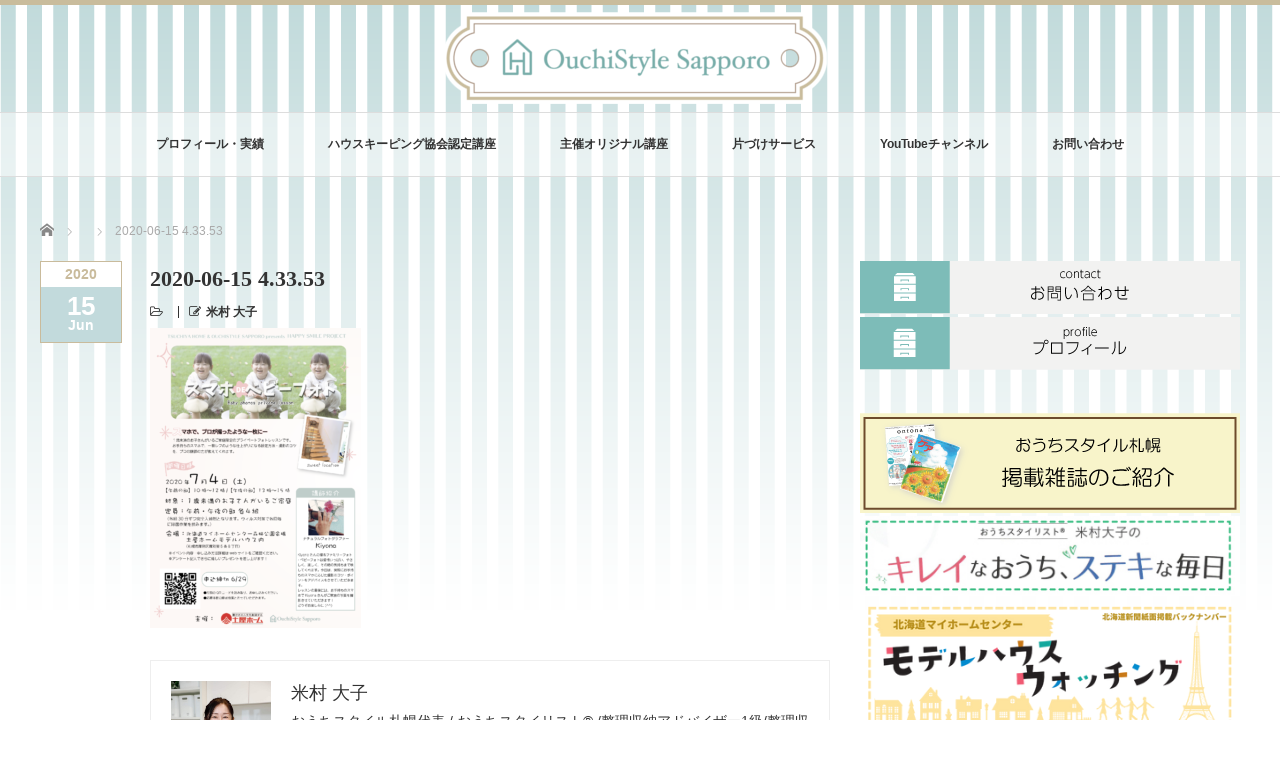

--- FILE ---
content_type: text/html; charset=UTF-8
request_url: https://kurashi-kata.com/babyphotoslesson-7-4/2020-06-15-4-33-53/
body_size: 15714
content:
<!DOCTYPE html PUBLIC "-//W3C//DTD XHTML 1.1//EN" "http://www.w3.org/TR/xhtml11/DTD/xhtml11.dtd">
<!--[if lt IE 9]><html xmlns="http://www.w3.org/1999/xhtml" class="ie"><![endif]-->
<!--[if (gt IE 9)|!(IE)]><!--><html xmlns="http://www.w3.org/1999/xhtml"><!--<![endif]-->
<head profile="http://gmpg.org/xfn/11">
<meta http-equiv="Content-Type" content="text/html; charset=UTF-8" />
<meta http-equiv="X-UA-Compatible" content="IE=edge,chrome=1" />
<meta name="viewport" content="width=device-width" />
<title>2020-06-15 4.33.53 | 整理収納アドバイザー・米村大子公式サイトのおうちスタイル札幌</title>
<meta name="description" content="【終了】スマホDEベビーフォト" />

<link rel="alternate" type="application/rss+xml" title="整理収納アドバイザー・米村大子公式サイトのおうちスタイル札幌 RSS Feed" href="https://kurashi-kata.com/feed/" />
<link rel="alternate" type="application/atom+xml" title="整理収納アドバイザー・米村大子公式サイトのおうちスタイル札幌 Atom Feed" href="https://kurashi-kata.com/feed/atom/" />
<link rel="pingback" href="https://kurashi-kata.com/xmlrpc.php" />

<meta name='robots' content='max-image-preview:large' />
<link rel='dns-prefetch' href='//s.w.org' />
<script type="text/javascript">
window._wpemojiSettings = {"baseUrl":"https:\/\/s.w.org\/images\/core\/emoji\/13.1.0\/72x72\/","ext":".png","svgUrl":"https:\/\/s.w.org\/images\/core\/emoji\/13.1.0\/svg\/","svgExt":".svg","source":{"concatemoji":"https:\/\/kurashi-kata.com\/wp-includes\/js\/wp-emoji-release.min.js?ver=5.9.12"}};
/*! This file is auto-generated */
!function(e,a,t){var n,r,o,i=a.createElement("canvas"),p=i.getContext&&i.getContext("2d");function s(e,t){var a=String.fromCharCode;p.clearRect(0,0,i.width,i.height),p.fillText(a.apply(this,e),0,0);e=i.toDataURL();return p.clearRect(0,0,i.width,i.height),p.fillText(a.apply(this,t),0,0),e===i.toDataURL()}function c(e){var t=a.createElement("script");t.src=e,t.defer=t.type="text/javascript",a.getElementsByTagName("head")[0].appendChild(t)}for(o=Array("flag","emoji"),t.supports={everything:!0,everythingExceptFlag:!0},r=0;r<o.length;r++)t.supports[o[r]]=function(e){if(!p||!p.fillText)return!1;switch(p.textBaseline="top",p.font="600 32px Arial",e){case"flag":return s([127987,65039,8205,9895,65039],[127987,65039,8203,9895,65039])?!1:!s([55356,56826,55356,56819],[55356,56826,8203,55356,56819])&&!s([55356,57332,56128,56423,56128,56418,56128,56421,56128,56430,56128,56423,56128,56447],[55356,57332,8203,56128,56423,8203,56128,56418,8203,56128,56421,8203,56128,56430,8203,56128,56423,8203,56128,56447]);case"emoji":return!s([10084,65039,8205,55357,56613],[10084,65039,8203,55357,56613])}return!1}(o[r]),t.supports.everything=t.supports.everything&&t.supports[o[r]],"flag"!==o[r]&&(t.supports.everythingExceptFlag=t.supports.everythingExceptFlag&&t.supports[o[r]]);t.supports.everythingExceptFlag=t.supports.everythingExceptFlag&&!t.supports.flag,t.DOMReady=!1,t.readyCallback=function(){t.DOMReady=!0},t.supports.everything||(n=function(){t.readyCallback()},a.addEventListener?(a.addEventListener("DOMContentLoaded",n,!1),e.addEventListener("load",n,!1)):(e.attachEvent("onload",n),a.attachEvent("onreadystatechange",function(){"complete"===a.readyState&&t.readyCallback()})),(n=t.source||{}).concatemoji?c(n.concatemoji):n.wpemoji&&n.twemoji&&(c(n.twemoji),c(n.wpemoji)))}(window,document,window._wpemojiSettings);
</script>
<style type="text/css">
img.wp-smiley,
img.emoji {
	display: inline !important;
	border: none !important;
	box-shadow: none !important;
	height: 1em !important;
	width: 1em !important;
	margin: 0 0.07em !important;
	vertical-align: -0.1em !important;
	background: none !important;
	padding: 0 !important;
}
</style>
	<link rel='stylesheet' id='sbi_styles-css'  href='https://kurashi-kata.com/wp-content/plugins/instagram-feed/css/sbi-styles.min.css?ver=6.1.5' type='text/css' media='all' />
<link rel='stylesheet' id='wp-block-library-css'  href='https://kurashi-kata.com/wp-includes/css/dist/block-library/style.min.css?ver=5.9.12' type='text/css' media='all' />
<style id='global-styles-inline-css' type='text/css'>
body{--wp--preset--color--black: #000000;--wp--preset--color--cyan-bluish-gray: #abb8c3;--wp--preset--color--white: #ffffff;--wp--preset--color--pale-pink: #f78da7;--wp--preset--color--vivid-red: #cf2e2e;--wp--preset--color--luminous-vivid-orange: #ff6900;--wp--preset--color--luminous-vivid-amber: #fcb900;--wp--preset--color--light-green-cyan: #7bdcb5;--wp--preset--color--vivid-green-cyan: #00d084;--wp--preset--color--pale-cyan-blue: #8ed1fc;--wp--preset--color--vivid-cyan-blue: #0693e3;--wp--preset--color--vivid-purple: #9b51e0;--wp--preset--gradient--vivid-cyan-blue-to-vivid-purple: linear-gradient(135deg,rgba(6,147,227,1) 0%,rgb(155,81,224) 100%);--wp--preset--gradient--light-green-cyan-to-vivid-green-cyan: linear-gradient(135deg,rgb(122,220,180) 0%,rgb(0,208,130) 100%);--wp--preset--gradient--luminous-vivid-amber-to-luminous-vivid-orange: linear-gradient(135deg,rgba(252,185,0,1) 0%,rgba(255,105,0,1) 100%);--wp--preset--gradient--luminous-vivid-orange-to-vivid-red: linear-gradient(135deg,rgba(255,105,0,1) 0%,rgb(207,46,46) 100%);--wp--preset--gradient--very-light-gray-to-cyan-bluish-gray: linear-gradient(135deg,rgb(238,238,238) 0%,rgb(169,184,195) 100%);--wp--preset--gradient--cool-to-warm-spectrum: linear-gradient(135deg,rgb(74,234,220) 0%,rgb(151,120,209) 20%,rgb(207,42,186) 40%,rgb(238,44,130) 60%,rgb(251,105,98) 80%,rgb(254,248,76) 100%);--wp--preset--gradient--blush-light-purple: linear-gradient(135deg,rgb(255,206,236) 0%,rgb(152,150,240) 100%);--wp--preset--gradient--blush-bordeaux: linear-gradient(135deg,rgb(254,205,165) 0%,rgb(254,45,45) 50%,rgb(107,0,62) 100%);--wp--preset--gradient--luminous-dusk: linear-gradient(135deg,rgb(255,203,112) 0%,rgb(199,81,192) 50%,rgb(65,88,208) 100%);--wp--preset--gradient--pale-ocean: linear-gradient(135deg,rgb(255,245,203) 0%,rgb(182,227,212) 50%,rgb(51,167,181) 100%);--wp--preset--gradient--electric-grass: linear-gradient(135deg,rgb(202,248,128) 0%,rgb(113,206,126) 100%);--wp--preset--gradient--midnight: linear-gradient(135deg,rgb(2,3,129) 0%,rgb(40,116,252) 100%);--wp--preset--duotone--dark-grayscale: url('#wp-duotone-dark-grayscale');--wp--preset--duotone--grayscale: url('#wp-duotone-grayscale');--wp--preset--duotone--purple-yellow: url('#wp-duotone-purple-yellow');--wp--preset--duotone--blue-red: url('#wp-duotone-blue-red');--wp--preset--duotone--midnight: url('#wp-duotone-midnight');--wp--preset--duotone--magenta-yellow: url('#wp-duotone-magenta-yellow');--wp--preset--duotone--purple-green: url('#wp-duotone-purple-green');--wp--preset--duotone--blue-orange: url('#wp-duotone-blue-orange');--wp--preset--font-size--small: 13px;--wp--preset--font-size--medium: 20px;--wp--preset--font-size--large: 36px;--wp--preset--font-size--x-large: 42px;}.has-black-color{color: var(--wp--preset--color--black) !important;}.has-cyan-bluish-gray-color{color: var(--wp--preset--color--cyan-bluish-gray) !important;}.has-white-color{color: var(--wp--preset--color--white) !important;}.has-pale-pink-color{color: var(--wp--preset--color--pale-pink) !important;}.has-vivid-red-color{color: var(--wp--preset--color--vivid-red) !important;}.has-luminous-vivid-orange-color{color: var(--wp--preset--color--luminous-vivid-orange) !important;}.has-luminous-vivid-amber-color{color: var(--wp--preset--color--luminous-vivid-amber) !important;}.has-light-green-cyan-color{color: var(--wp--preset--color--light-green-cyan) !important;}.has-vivid-green-cyan-color{color: var(--wp--preset--color--vivid-green-cyan) !important;}.has-pale-cyan-blue-color{color: var(--wp--preset--color--pale-cyan-blue) !important;}.has-vivid-cyan-blue-color{color: var(--wp--preset--color--vivid-cyan-blue) !important;}.has-vivid-purple-color{color: var(--wp--preset--color--vivid-purple) !important;}.has-black-background-color{background-color: var(--wp--preset--color--black) !important;}.has-cyan-bluish-gray-background-color{background-color: var(--wp--preset--color--cyan-bluish-gray) !important;}.has-white-background-color{background-color: var(--wp--preset--color--white) !important;}.has-pale-pink-background-color{background-color: var(--wp--preset--color--pale-pink) !important;}.has-vivid-red-background-color{background-color: var(--wp--preset--color--vivid-red) !important;}.has-luminous-vivid-orange-background-color{background-color: var(--wp--preset--color--luminous-vivid-orange) !important;}.has-luminous-vivid-amber-background-color{background-color: var(--wp--preset--color--luminous-vivid-amber) !important;}.has-light-green-cyan-background-color{background-color: var(--wp--preset--color--light-green-cyan) !important;}.has-vivid-green-cyan-background-color{background-color: var(--wp--preset--color--vivid-green-cyan) !important;}.has-pale-cyan-blue-background-color{background-color: var(--wp--preset--color--pale-cyan-blue) !important;}.has-vivid-cyan-blue-background-color{background-color: var(--wp--preset--color--vivid-cyan-blue) !important;}.has-vivid-purple-background-color{background-color: var(--wp--preset--color--vivid-purple) !important;}.has-black-border-color{border-color: var(--wp--preset--color--black) !important;}.has-cyan-bluish-gray-border-color{border-color: var(--wp--preset--color--cyan-bluish-gray) !important;}.has-white-border-color{border-color: var(--wp--preset--color--white) !important;}.has-pale-pink-border-color{border-color: var(--wp--preset--color--pale-pink) !important;}.has-vivid-red-border-color{border-color: var(--wp--preset--color--vivid-red) !important;}.has-luminous-vivid-orange-border-color{border-color: var(--wp--preset--color--luminous-vivid-orange) !important;}.has-luminous-vivid-amber-border-color{border-color: var(--wp--preset--color--luminous-vivid-amber) !important;}.has-light-green-cyan-border-color{border-color: var(--wp--preset--color--light-green-cyan) !important;}.has-vivid-green-cyan-border-color{border-color: var(--wp--preset--color--vivid-green-cyan) !important;}.has-pale-cyan-blue-border-color{border-color: var(--wp--preset--color--pale-cyan-blue) !important;}.has-vivid-cyan-blue-border-color{border-color: var(--wp--preset--color--vivid-cyan-blue) !important;}.has-vivid-purple-border-color{border-color: var(--wp--preset--color--vivid-purple) !important;}.has-vivid-cyan-blue-to-vivid-purple-gradient-background{background: var(--wp--preset--gradient--vivid-cyan-blue-to-vivid-purple) !important;}.has-light-green-cyan-to-vivid-green-cyan-gradient-background{background: var(--wp--preset--gradient--light-green-cyan-to-vivid-green-cyan) !important;}.has-luminous-vivid-amber-to-luminous-vivid-orange-gradient-background{background: var(--wp--preset--gradient--luminous-vivid-amber-to-luminous-vivid-orange) !important;}.has-luminous-vivid-orange-to-vivid-red-gradient-background{background: var(--wp--preset--gradient--luminous-vivid-orange-to-vivid-red) !important;}.has-very-light-gray-to-cyan-bluish-gray-gradient-background{background: var(--wp--preset--gradient--very-light-gray-to-cyan-bluish-gray) !important;}.has-cool-to-warm-spectrum-gradient-background{background: var(--wp--preset--gradient--cool-to-warm-spectrum) !important;}.has-blush-light-purple-gradient-background{background: var(--wp--preset--gradient--blush-light-purple) !important;}.has-blush-bordeaux-gradient-background{background: var(--wp--preset--gradient--blush-bordeaux) !important;}.has-luminous-dusk-gradient-background{background: var(--wp--preset--gradient--luminous-dusk) !important;}.has-pale-ocean-gradient-background{background: var(--wp--preset--gradient--pale-ocean) !important;}.has-electric-grass-gradient-background{background: var(--wp--preset--gradient--electric-grass) !important;}.has-midnight-gradient-background{background: var(--wp--preset--gradient--midnight) !important;}.has-small-font-size{font-size: var(--wp--preset--font-size--small) !important;}.has-medium-font-size{font-size: var(--wp--preset--font-size--medium) !important;}.has-large-font-size{font-size: var(--wp--preset--font-size--large) !important;}.has-x-large-font-size{font-size: var(--wp--preset--font-size--x-large) !important;}
</style>
<link rel='stylesheet' id='contact-form-7-css'  href='https://kurashi-kata.com/wp-content/plugins/contact-form-7/includes/css/styles.css?ver=5.1.6' type='text/css' media='all' />
<link rel='stylesheet' id='toc-screen-css'  href='https://kurashi-kata.com/wp-content/plugins/table-of-contents-plus/screen.min.css?ver=2106' type='text/css' media='all' />
<link rel='stylesheet' id='dashicons-css'  href='https://kurashi-kata.com/wp-includes/css/dashicons.min.css?ver=5.9.12' type='text/css' media='all' />
<link rel='stylesheet' id='thickbox-css'  href='https://kurashi-kata.com/wp-includes/js/thickbox/thickbox.css?ver=5.9.12' type='text/css' media='all' />
<link rel='stylesheet' id='formzu_plugin_client-css'  href='https://kurashi-kata.com/wp-content/plugins/formzu-wp/css/formzu_plugin_client.css?ver=1728418350' type='text/css' media='all' />
<script type='text/javascript' src='https://kurashi-kata.com/wp-includes/js/jquery/jquery.min.js?ver=3.6.0' id='jquery-core-js'></script>
<script type='text/javascript' src='https://kurashi-kata.com/wp-includes/js/jquery/jquery-migrate.min.js?ver=3.3.2' id='jquery-migrate-js'></script>
<link rel="https://api.w.org/" href="https://kurashi-kata.com/wp-json/" /><link rel="alternate" type="application/json" href="https://kurashi-kata.com/wp-json/wp/v2/media/5121" /><link rel='shortlink' href='https://kurashi-kata.com/?p=5121' />
<link rel="alternate" type="application/json+oembed" href="https://kurashi-kata.com/wp-json/oembed/1.0/embed?url=https%3A%2F%2Fkurashi-kata.com%2Fbabyphotoslesson-7-4%2F2020-06-15-4-33-53%2F" />
<link rel="alternate" type="text/xml+oembed" href="https://kurashi-kata.com/wp-json/oembed/1.0/embed?url=https%3A%2F%2Fkurashi-kata.com%2Fbabyphotoslesson-7-4%2F2020-06-15-4-33-53%2F&#038;format=xml" />
<!-- Markup (JSON-LD) structured in schema.org ver.4.8.1 START -->
<script type="application/ld+json">
{
    "@context": "https://schema.org",
    "@type": "BreadcrumbList",
    "itemListElement": [
        {
            "@type": "ListItem",
            "position": 1,
            "item": {
                "@id": "https://kurashi-kata.com",
                "name": "ホーム"
            }
        },
        {
            "@type": "ListItem",
            "position": 2,
            "item": {
                "@id": "https://kurashi-kata.com/babyphotoslesson-7-4/",
                "name": "【ハピスマ企画】プロが教える可愛い我が子のスマホ撮影のコツ！"
            }
        },
        {
            "@type": "ListItem",
            "position": 3,
            "item": {
                "@id": "https://kurashi-kata.com/babyphotoslesson-7-4/2020-06-15-4-33-53/",
                "name": "2020-06-15 4.33.53"
            }
        }
    ]
}
</script>
<!-- Markup (JSON-LD) structured in schema.org END -->
<style type="text/css">.broken_link, a.broken_link {
	text-decoration: line-through;
}</style><style type="text/css">.saboxplugin-wrap{-webkit-box-sizing:border-box;-moz-box-sizing:border-box;-ms-box-sizing:border-box;box-sizing:border-box;border:1px solid #eee;width:100%;clear:both;display:block;overflow:hidden;word-wrap:break-word;position:relative}.saboxplugin-wrap .saboxplugin-gravatar{float:left;padding:0 20px 20px 20px}.saboxplugin-wrap .saboxplugin-gravatar img{max-width:100px;height:auto;border-radius:0;}.saboxplugin-wrap .saboxplugin-authorname{font-size:18px;line-height:1;margin:20px 0 0 20px;display:block}.saboxplugin-wrap .saboxplugin-authorname a{text-decoration:none}.saboxplugin-wrap .saboxplugin-authorname a:focus{outline:0}.saboxplugin-wrap .saboxplugin-desc{display:block;margin:5px 20px}.saboxplugin-wrap .saboxplugin-desc a{text-decoration:underline}.saboxplugin-wrap .saboxplugin-desc p{margin:5px 0 12px}.saboxplugin-wrap .saboxplugin-web{margin:0 20px 15px;text-align:left}.saboxplugin-wrap .sab-web-position{text-align:right}.saboxplugin-wrap .saboxplugin-web a{color:#ccc;text-decoration:none}.saboxplugin-wrap .saboxplugin-socials{position:relative;display:block;background:#fcfcfc;padding:5px;border-top:1px solid #eee}.saboxplugin-wrap .saboxplugin-socials a svg{width:20px;height:20px}.saboxplugin-wrap .saboxplugin-socials a svg .st2{fill:#fff; transform-origin:center center;}.saboxplugin-wrap .saboxplugin-socials a svg .st1{fill:rgba(0,0,0,.3)}.saboxplugin-wrap .saboxplugin-socials a:hover{opacity:.8;-webkit-transition:opacity .4s;-moz-transition:opacity .4s;-o-transition:opacity .4s;transition:opacity .4s;box-shadow:none!important;-webkit-box-shadow:none!important}.saboxplugin-wrap .saboxplugin-socials .saboxplugin-icon-color{box-shadow:none;padding:0;border:0;-webkit-transition:opacity .4s;-moz-transition:opacity .4s;-o-transition:opacity .4s;transition:opacity .4s;display:inline-block;color:#fff;font-size:0;text-decoration:inherit;margin:5px;-webkit-border-radius:0;-moz-border-radius:0;-ms-border-radius:0;-o-border-radius:0;border-radius:0;overflow:hidden}.saboxplugin-wrap .saboxplugin-socials .saboxplugin-icon-grey{text-decoration:inherit;box-shadow:none;position:relative;display:-moz-inline-stack;display:inline-block;vertical-align:middle;zoom:1;margin:10px 5px;color:#444;fill:#444}.clearfix:after,.clearfix:before{content:' ';display:table;line-height:0;clear:both}.ie7 .clearfix{zoom:1}.saboxplugin-socials.sabox-colored .saboxplugin-icon-color .sab-twitch{border-color:#38245c}.saboxplugin-socials.sabox-colored .saboxplugin-icon-color .sab-addthis{border-color:#e91c00}.saboxplugin-socials.sabox-colored .saboxplugin-icon-color .sab-behance{border-color:#003eb0}.saboxplugin-socials.sabox-colored .saboxplugin-icon-color .sab-delicious{border-color:#06c}.saboxplugin-socials.sabox-colored .saboxplugin-icon-color .sab-deviantart{border-color:#036824}.saboxplugin-socials.sabox-colored .saboxplugin-icon-color .sab-digg{border-color:#00327c}.saboxplugin-socials.sabox-colored .saboxplugin-icon-color .sab-dribbble{border-color:#ba1655}.saboxplugin-socials.sabox-colored .saboxplugin-icon-color .sab-facebook{border-color:#1e2e4f}.saboxplugin-socials.sabox-colored .saboxplugin-icon-color .sab-flickr{border-color:#003576}.saboxplugin-socials.sabox-colored .saboxplugin-icon-color .sab-github{border-color:#264874}.saboxplugin-socials.sabox-colored .saboxplugin-icon-color .sab-google{border-color:#0b51c5}.saboxplugin-socials.sabox-colored .saboxplugin-icon-color .sab-googleplus{border-color:#96271a}.saboxplugin-socials.sabox-colored .saboxplugin-icon-color .sab-html5{border-color:#902e13}.saboxplugin-socials.sabox-colored .saboxplugin-icon-color .sab-instagram{border-color:#1630aa}.saboxplugin-socials.sabox-colored .saboxplugin-icon-color .sab-linkedin{border-color:#00344f}.saboxplugin-socials.sabox-colored .saboxplugin-icon-color .sab-pinterest{border-color:#5b040e}.saboxplugin-socials.sabox-colored .saboxplugin-icon-color .sab-reddit{border-color:#992900}.saboxplugin-socials.sabox-colored .saboxplugin-icon-color .sab-rss{border-color:#a43b0a}.saboxplugin-socials.sabox-colored .saboxplugin-icon-color .sab-sharethis{border-color:#5d8420}.saboxplugin-socials.sabox-colored .saboxplugin-icon-color .sab-skype{border-color:#00658a}.saboxplugin-socials.sabox-colored .saboxplugin-icon-color .sab-soundcloud{border-color:#995200}.saboxplugin-socials.sabox-colored .saboxplugin-icon-color .sab-spotify{border-color:#0f612c}.saboxplugin-socials.sabox-colored .saboxplugin-icon-color .sab-stackoverflow{border-color:#a95009}.saboxplugin-socials.sabox-colored .saboxplugin-icon-color .sab-steam{border-color:#006388}.saboxplugin-socials.sabox-colored .saboxplugin-icon-color .sab-user_email{border-color:#b84e05}.saboxplugin-socials.sabox-colored .saboxplugin-icon-color .sab-stumbleUpon{border-color:#9b280e}.saboxplugin-socials.sabox-colored .saboxplugin-icon-color .sab-tumblr{border-color:#10151b}.saboxplugin-socials.sabox-colored .saboxplugin-icon-color .sab-twitter{border-color:#0967a0}.saboxplugin-socials.sabox-colored .saboxplugin-icon-color .sab-vimeo{border-color:#0d7091}.saboxplugin-socials.sabox-colored .saboxplugin-icon-color .sab-windows{border-color:#003f71}.saboxplugin-socials.sabox-colored .saboxplugin-icon-color .sab-whatsapp{border-color:#003f71}.saboxplugin-socials.sabox-colored .saboxplugin-icon-color .sab-wordpress{border-color:#0f3647}.saboxplugin-socials.sabox-colored .saboxplugin-icon-color .sab-yahoo{border-color:#14002d}.saboxplugin-socials.sabox-colored .saboxplugin-icon-color .sab-youtube{border-color:#900}.saboxplugin-socials.sabox-colored .saboxplugin-icon-color .sab-xing{border-color:#000202}.saboxplugin-socials.sabox-colored .saboxplugin-icon-color .sab-mixcloud{border-color:#2475a0}.saboxplugin-socials.sabox-colored .saboxplugin-icon-color .sab-vk{border-color:#243549}.saboxplugin-socials.sabox-colored .saboxplugin-icon-color .sab-medium{border-color:#00452c}.saboxplugin-socials.sabox-colored .saboxplugin-icon-color .sab-quora{border-color:#420e00}.saboxplugin-socials.sabox-colored .saboxplugin-icon-color .sab-meetup{border-color:#9b181c}.saboxplugin-socials.sabox-colored .saboxplugin-icon-color .sab-goodreads{border-color:#000}.saboxplugin-socials.sabox-colored .saboxplugin-icon-color .sab-snapchat{border-color:#999700}.saboxplugin-socials.sabox-colored .saboxplugin-icon-color .sab-500px{border-color:#00557f}.saboxplugin-socials.sabox-colored .saboxplugin-icon-color .sab-mastodont{border-color:#185886}.sabox-plus-item{margin-bottom:20px}@media screen and (max-width:480px){.saboxplugin-wrap{text-align:center}.saboxplugin-wrap .saboxplugin-gravatar{float:none;padding:20px 0;text-align:center;margin:0 auto;display:block}.saboxplugin-wrap .saboxplugin-gravatar img{float:none;display:inline-block;display:-moz-inline-stack;vertical-align:middle;zoom:1}.saboxplugin-wrap .saboxplugin-desc{margin:0 10px 20px;text-align:center}.saboxplugin-wrap .saboxplugin-authorname{text-align:center;margin:10px 0 20px}}body .saboxplugin-authorname a,body .saboxplugin-authorname a:hover{box-shadow:none;-webkit-box-shadow:none}a.sab-profile-edit{font-size:16px!important;line-height:1!important}.sab-edit-settings a,a.sab-profile-edit{color:#0073aa!important;box-shadow:none!important;-webkit-box-shadow:none!important}.sab-edit-settings{margin-right:15px;position:absolute;right:0;z-index:2;bottom:10px;line-height:20px}.sab-edit-settings i{margin-left:5px}.saboxplugin-socials{line-height:1!important}.rtl .saboxplugin-wrap .saboxplugin-gravatar{float:right}.rtl .saboxplugin-wrap .saboxplugin-authorname{display:flex;align-items:center}.rtl .saboxplugin-wrap .saboxplugin-authorname .sab-profile-edit{margin-right:10px}.rtl .sab-edit-settings{right:auto;left:0}img.sab-custom-avatar{max-width:75px;}.saboxplugin-wrap {margin-top:0px; margin-bottom:0px; padding: 0px 0px }.saboxplugin-wrap .saboxplugin-authorname {font-size:18px; line-height:25px;}.saboxplugin-wrap .saboxplugin-desc p, .saboxplugin-wrap .saboxplugin-desc {font-size:14px !important; line-height:21px !important;}.saboxplugin-wrap .saboxplugin-web {font-size:14px;}.saboxplugin-wrap .saboxplugin-socials a svg {width:18px;height:18px;}</style><link rel="icon" href="https://kurashi-kata.com/wp-content/uploads/2017/06/cropped-20170601ylogo02-32x32.png" sizes="32x32" />
<link rel="icon" href="https://kurashi-kata.com/wp-content/uploads/2017/06/cropped-20170601ylogo02-192x192.png" sizes="192x192" />
<link rel="apple-touch-icon" href="https://kurashi-kata.com/wp-content/uploads/2017/06/cropped-20170601ylogo02-180x180.png" />
<meta name="msapplication-TileImage" content="https://kurashi-kata.com/wp-content/uploads/2017/06/cropped-20170601ylogo02-270x270.png" />
		<style type="text/css" id="wp-custom-css">
			#wrapper {
	border-top: solid 5px #c9bc9c !important;
}

body {
	background-image: url(/wp-content/uploads/2017/04/20170303yonesbg04.png) !important;
	background-repeat: repeat-x !important;
}


#global_menu {
	background: rgba(255,255,255,0.5);
}


.post p {
	font-size: 16px;
	line-height: 1.8 !important;	
}

/*表レスポンシブ*/
.tbl01 {
	 width: 100%;
}

.tbl01 td {
  border: none;
  padding: 0;
}

 
@media screen and (max-width: 640px) {
  .last td:last-child {
    border-bottom: solid 1px #ccc;
    width: 100%;
  }
  .tbl01 {
    width: 95%;
  }
  .tbl01 th,
  .tbl01 td {
		 border-bottom: none;
		 display: block;
		 width: 100%;
  }
}

.post_date_year {
	background: #ffffff !important;
	color: #c9bb9c!important;
}

.post_date {
	background: #c2dadc !important;
	border: 1px solid #c9bb9c;
}

.index-recommend-box {
	background-color: #ffffff !important;
	box-shadow: 1px 1px 3px #eeeeee;
	padding-top: 0px !important;
	height: 300px !important;
}

.midashi-1 {
position: relative;
padding: 0.5em;
background: #66b7b7;
color: white;
}

.midashi-1::before {
  position: absolute;
  content: '';
  top: 100%;
  left: 0;
  border: none;
  border-bottom: solid 15px transparent;
  border-right: solid 20px rgb(149, 158, 155);
}

.midashi-check {
  position: relative;
  color: white;
  background: #66b7b7;
  line-height: 1.4;
  padding: 0.5em 0.5em 0.5em 1.8em;
}

.midashi-check:before {
  font-family: "Font Awesome 5 Free";
  content: "\f14a";
  position: absolute;
  left : 0.5em; /*左端からのアイコンまでの距離*/
}

#footer-slider-wrapper {
	background: #ffffff !important;
}

.swroom-schedule {
	width: 700px;
	height: 280px;
	background-image: url(/wp-content/uploads/2021/10/withtsuchiya_showroom-lesson.jpg);
	 background-repeat: no-repeat;
  background-size: contain;
	padding: 40px;
}

/*「お知らせ」タイトルに下線*/

#index-news {
	border-bottom: 3px solid #80afad !important;
	margin: 0 0 15px !important;
}

/*ブログ更新に下線*/
#index-redommend-headline-wrapper {
	border-bottom: 3px solid #80afad;
}

/*-----------------
Googlecal
------------------*/
.cal_wrapper {
max-width: 960px;
min-width: 300px;
margin: 2.0833% auto;
}

.googlecal {
position: relative;
padding-bottom: 100%;
height: 0;
}

.googlecal iframe {
position: absolute;
top: 0;
left: 0;
width: 100% !important;
height: 100% !important;
}

@media only screen and (min-width: 768px) {
.googlecal { padding-bottom: 75%; }
}		</style>
		<script src="https://kurashi-kata.com/wp-content/themes/luxe_tcd022/js/jquery.easing.1.3.js"></script>

<link rel="stylesheet" href="//maxcdn.bootstrapcdn.com/font-awesome/4.3.0/css/font-awesome.min.css">
<link rel="stylesheet" href="https://kurashi-kata.com/wp-content/themes/luxe_tcd022/style.css?ver=4.3" type="text/css" />
<link rel="stylesheet" href="https://kurashi-kata.com/wp-content/themes/luxe_tcd022/comment-style.css?ver=4.3" type="text/css" />

<link rel="stylesheet" media="screen and (min-width:1201px)" href="https://kurashi-kata.com/wp-content/themes/luxe_tcd022/style_pc.css?ver=4.3" type="text/css" />
<link rel="stylesheet" media="screen and (max-width:1200px)" href="https://kurashi-kata.com/wp-content/themes/luxe_tcd022/style_sp.css?ver=4.3" type="text/css" />
<link rel="stylesheet" media="screen and (max-width:1200px)" href="https://kurashi-kata.com/wp-content/themes/luxe_tcd022/footer-bar/footer-bar.css?ver=?ver=4.3">

<link rel="stylesheet" href="https://kurashi-kata.com/wp-content/themes/luxe_tcd022/japanese.css?ver=4.3" type="text/css" />

<script type="text/javascript" src="https://kurashi-kata.com/wp-content/themes/luxe_tcd022/js/jscript.js?ver=4.3"></script>
<script type="text/javascript" src="https://kurashi-kata.com/wp-content/themes/luxe_tcd022/js/scroll.js?ver=4.3"></script>
<script type="text/javascript" src="https://kurashi-kata.com/wp-content/themes/luxe_tcd022/js/comment.js?ver=4.3"></script>
<script type="text/javascript" src="https://kurashi-kata.com/wp-content/themes/luxe_tcd022/js/rollover.js?ver=4.3"></script>
<!--[if lt IE 9]>
<link id="stylesheet" rel="stylesheet" href="https://kurashi-kata.com/wp-content/themes/luxe_tcd022/style_pc.css?ver=4.3" type="text/css" />
<script type="text/javascript" src="https://kurashi-kata.com/wp-content/themes/luxe_tcd022/js/ie.js?ver=4.3"></script>
<link rel="stylesheet" href="https://kurashi-kata.com/wp-content/themes/luxe_tcd022/ie.css" type="text/css" />
<![endif]-->

<!--[if IE 7]>
<link rel="stylesheet" href="https://kurashi-kata.com/wp-content/themes/luxe_tcd022/ie7.css" type="text/css" />
<![endif]-->


<!-- carousel -->
<script type="text/javascript" src="https://kurashi-kata.com/wp-content/themes/luxe_tcd022/js/slick.min.js"></script>
<link rel="stylesheet" type="text/css" href="https://kurashi-kata.com/wp-content/themes/luxe_tcd022/js/slick.css"/>
<script type="text/javascript" charset="utf-8">
	jQuery(window).load(function() {
		jQuery('.carousel').slick({
			arrows: true,
			dots: false,
			infinite: true,
			slidesToShow: 6,
			slidesToScroll: 1,
			autoplay: true,
			autoplaySpeed: 3000,

		});
	});
</script>
<!-- /carousel -->


<style type="text/css">
body { font-size:16px; }
a {color: #333333;}
a:hover {color: #57BDCC;}
#global_menu ul ul li a{background:#333333;}
#global_menu ul ul li a:hover{background:#57BDCC;}
#return_top{background-color:#333333;}
#return_top:hover{background-color:#57BDCC;}
.google_search input:hover#search_button, .google_search #searchsubmit:hover { background-color:#57BDCC; }
.widget_search #search-btn input:hover, .widget_search #searchsubmit:hover { background-color:#57BDCC; }

#submit_comment:hover {
	background:#333333;
}

.post_content a, .custom-html-widget a { color:#333333; }
.post_content a:hover, .custom-html-widget a:hover { color:#57BDCC; }

@media screen and (max-width:1200px){
  #header{ border: none; }
  .slick-next, .slick-prev{ display: none !important; }
  #footer_social_link{ position: absolute; bottom: 9px; right: 60px; }
  #footer_social_link li{ background: #bbb; border-radius: 100%; margin-right: 5px; }
  #footer_social_link li:before{ top: 7px !important; left: 7px !important; }
}



a:hover img{
	opacity:0.5;
}




</style>

</head>

<body class="attachment attachment-template-default single single-attachment postid-5121 attachmentid-5121 attachment-png">
<div id="wrapper">
	<!-- header -->
	<div id="header" class="clearfix">
		<div id="logo-area">
			<!-- logo -->
   <div id='logo_image'>
<div id="logo" style="top:7px; left:402px;"><a href=" https://kurashi-kata.com/" title="整理収納アドバイザー・米村大子公式サイトのおうちスタイル札幌" data-label="整理収納アドバイザー・米村大子公式サイトのおうちスタイル札幌"><img src="https://kurashi-kata.com/wp-content/uploads/tcd-w/logo.png?1768701503" alt="整理収納アドバイザー・米村大子公式サイトのおうちスタイル札幌" title="整理収納アドバイザー・米村大子公式サイトのおうちスタイル札幌" /></a></div>
</div>

		</div>
   <a href="#" class="menu_button"></a>
		<!-- global menu -->
		<div id="global_menu" class="clearfix">
	<ul id="menu-menu-1" class="menu"><li id="menu-item-4435" class="menu-item menu-item-type-post_type menu-item-object-page menu-item-4435"><a href="https://kurashi-kata.com/koushi-jisseki/">プロフィール・実績</a></li>
<li id="menu-item-4829" class="menu-item menu-item-type-post_type menu-item-object-page menu-item-has-children menu-item-4829"><a href="https://kurashi-kata.com/hk_index/">ハウスキーピング協会認定講座</a>
<ul class="sub-menu">
	<li id="menu-item-771" class="menu-item menu-item-type-post_type menu-item-object-page menu-item-771"><a href="https://kurashi-kata.com/course/">整理収納アドバイザー２級認定講座</a></li>
	<li id="menu-item-2774" class="menu-item menu-item-type-post_type menu-item-object-page menu-item-2774"><a href="https://kurashi-kata.com/specialist/">住宅収納スペシャリスト認定講座</a></li>
	<li id="menu-item-4406" class="menu-item menu-item-type-post_type menu-item-object-page menu-item-4406"><a href="https://kurashi-kata.com/jyusupe_limited/">住宅収納スペシャリスト＜1日取得コース＞</a></li>
</ul>
</li>
<li id="menu-item-34" class="menu-item menu-item-type-post_type menu-item-object-page menu-item-has-children menu-item-34"><a href="https://kurashi-kata.com/kouza_menu/">主催オリジナル講座</a>
<ul class="sub-menu">
	<li id="menu-item-7040" class="menu-item menu-item-type-post_type menu-item-object-page menu-item-has-children menu-item-7040"><a href="https://kurashi-kata.com/kouza_menu/livingcleanuplesson/">暮らしスッキリお片づけレッスン</a></li>
	<li id="menu-item-495" class="menu-item menu-item-type-post_type menu-item-object-page menu-item-495"><a href="https://kurashi-kata.com/outistylelesson/">おうちスタイル・レッスン</a></li>
	<li id="menu-item-35" class="menu-item menu-item-type-post_type menu-item-object-page menu-item-35"><a href="https://kurashi-kata.com/stylelaboratory/">おうちスタイル･ラボ</a></li>
	<li id="menu-item-2276" class="menu-item menu-item-type-post_type menu-item-object-page menu-item-2276"><a href="https://kurashi-kata.com/mamaseminar/">子育てを楽しくする〜はじめてママ講座</a></li>
	<li id="menu-item-6341" class="menu-item menu-item-type-post_type menu-item-object-page menu-item-6341"><a href="https://kurashi-kata.com/hokenshitu_seiri/">保健室の整理収納講座</a></li>
</ul>
</li>
<li id="menu-item-37" class="menu-item menu-item-type-post_type menu-item-object-page menu-item-has-children menu-item-37"><a href="https://kurashi-kata.com/finishingservice/">片づけサービス</a>
<ul class="sub-menu">
	<li id="menu-item-278" class="menu-item menu-item-type-post_type menu-item-object-page menu-item-278"><a href="https://kurashi-kata.com/floorplan/">おうちサポートシステム</a></li>
</ul>
</li>
<li id="menu-item-5609" class="menu-item menu-item-type-custom menu-item-object-custom menu-item-5609"><a href="https://www.youtube.com/channel/UCdjdvyT-d6O_ubhRm2DwVYw">YouTubeチャンネル</a></li>
<li id="menu-item-402" class="menu-item menu-item-type-post_type menu-item-object-page menu-item-402"><a href="https://kurashi-kata.com/otoiawase/">お問い合わせ</a></li>
</ul>		</div>
		<!-- /global menu -->

	</div>
	<!-- /header -->


	<div id="contents" class="clearfix">
		
<ul id="bread_crumb" class="clearfix" itemscope itemtype="http://schema.org/BreadcrumbList">
 <li itemprop="itemListElement" itemscope itemtype="http://schema.org/ListItem" class="home"><a itemprop="item" href="https://kurashi-kata.com/"><span itemprop="name">Home</span></a><meta itemprop="position" content="1" /></li>

 <li itemprop="itemListElement" itemscope itemtype="http://schema.org/ListItem">
   <meta itemprop="position" content="2" /></li>
 <li itemprop="itemListElement" itemscope itemtype="http://schema.org/ListItem" class="last"><span itemprop="name">2020-06-15 4.33.53</span><meta itemprop="position" content="3" /></li>

</ul>
		<!-- main contents -->
		<div id="mainColumn">
						<div class="post clearfix">
								<div class="post_date">
					<div class="post_date_year">2020</div>
					<div class="post_date_month"><span>15</span>Jun</div>
				</div>
								<div class="post_info">
					<h1 class="post_title">2020-06-15 4.33.53</h1>
					<ul class="meta clearfix">
						<li class="post_category"><i class="fa fa-folder-open-o"></i></li>
											    					    <li class="post_author"><i class="fa fa-pencil-square-o"></i><a href="https://kurashi-kata.com/author/kurashiyonemura/" title="米村 大子 の投稿" rel="author">米村 大子</a></li>					</ul>

					
					<!-- sns button top -->
										<!-- /sns button top -->
										<div class="post_content">

						<p class="attachment"><a href='https://kurashi-kata.com/wp-content/uploads/2020/06/2020-06-15-4.33.53.png'><img width="211" height="300" src="https://kurashi-kata.com/wp-content/uploads/2020/06/2020-06-15-4.33.53-211x300.png" class="attachment-medium size-medium" alt="" loading="lazy" srcset="https://kurashi-kata.com/wp-content/uploads/2020/06/2020-06-15-4.33.53-211x300.png 211w, https://kurashi-kata.com/wp-content/uploads/2020/06/2020-06-15-4.33.53-721x1024.png 721w, https://kurashi-kata.com/wp-content/uploads/2020/06/2020-06-15-4.33.53-768x1090.png 768w, https://kurashi-kata.com/wp-content/uploads/2020/06/2020-06-15-4.33.53-1082x1536.png 1082w, https://kurashi-kata.com/wp-content/uploads/2020/06/2020-06-15-4.33.53.png 1258w" sizes="(max-width: 211px) 100vw, 211px" /></a></p>
<div class="saboxplugin-wrap" itemtype="http://schema.org/Person" itemscope itemprop="author"><div class="saboxplugin-tab"><div class="saboxplugin-gravatar"><img src="https://kurashi-kata.com/wp-content/uploads/2023/10/daiko2023.jpeg" width="100"  height="100" alt="" itemprop="image"></div><div class="saboxplugin-authorname"><a href="https://kurashi-kata.com/author/kurashiyonemura/" class="vcard author" rel="author" itemprop="url"><span class="fn" itemprop="name">米村 大子</span></a></div><div class="saboxplugin-desc"><div itemprop="description"><p>おうちスタイル札幌代表 / おうちスタイリスト®️ /整理収納アドバイザー1級/整理収納アドバイザー２級認定講師/住宅収納スペシャリスト認定講師</p>
</div></div><div class="saboxplugin-web "><a href="https://kurashi-kata.com" target="_blank" rel="nofollow">kurashi-kata.com</a></div><div class="clearfix"></div><div class="saboxplugin-socials "><a target="_blank" href="https://www.facebook.com/ouchistyle.sapporo/" aria-label="Facebook" rel="nofollow noopener" class="saboxplugin-icon-grey"><svg aria-hidden="true" class="sab-facebook" role="img" xmlns="http://www.w3.org/2000/svg" viewBox="0 0 264 512"><path fill="currentColor" d="M76.7 512V283H0v-91h76.7v-71.7C76.7 42.4 124.3 0 193.8 0c33.3 0 61.9 2.5 70.2 3.6V85h-48.2c-37.8 0-45.1 18-45.1 44.3V192H256l-11.7 91h-73.6v229"></path></svg></span></a><a target="_blank" href="https://www.instagram.com/ouchistylist.daiko/" aria-label="Instagram" rel="nofollow noopener" class="saboxplugin-icon-grey"><svg aria-hidden="true" class="sab-instagram" role="img" xmlns="http://www.w3.org/2000/svg" viewBox="0 0 448 512"><path fill="currentColor" d="M224.1 141c-63.6 0-114.9 51.3-114.9 114.9s51.3 114.9 114.9 114.9S339 319.5 339 255.9 287.7 141 224.1 141zm0 189.6c-41.1 0-74.7-33.5-74.7-74.7s33.5-74.7 74.7-74.7 74.7 33.5 74.7 74.7-33.6 74.7-74.7 74.7zm146.4-194.3c0 14.9-12 26.8-26.8 26.8-14.9 0-26.8-12-26.8-26.8s12-26.8 26.8-26.8 26.8 12 26.8 26.8zm76.1 27.2c-1.7-35.9-9.9-67.7-36.2-93.9-26.2-26.2-58-34.4-93.9-36.2-37-2.1-147.9-2.1-184.9 0-35.8 1.7-67.6 9.9-93.9 36.1s-34.4 58-36.2 93.9c-2.1 37-2.1 147.9 0 184.9 1.7 35.9 9.9 67.7 36.2 93.9s58 34.4 93.9 36.2c37 2.1 147.9 2.1 184.9 0 35.9-1.7 67.7-9.9 93.9-36.2 26.2-26.2 34.4-58 36.2-93.9 2.1-37 2.1-147.8 0-184.8zM398.8 388c-7.8 19.6-22.9 34.7-42.6 42.6-29.5 11.7-99.5 9-132.1 9s-102.7 2.6-132.1-9c-19.6-7.8-34.7-22.9-42.6-42.6-11.7-29.5-9-99.5-9-132.1s-2.6-102.7 9-132.1c7.8-19.6 22.9-34.7 42.6-42.6 29.5-11.7 99.5-9 132.1-9s102.7-2.6 132.1 9c19.6 7.8 34.7 22.9 42.6 42.6 11.7 29.5 9 99.5 9 132.1s2.7 102.7-9 132.1z"></path></svg></span></a><a target="_blank" href="https://ameblo.jp/happylifehiroko3/" aria-label="Sharethis" rel="nofollow noopener" class="saboxplugin-icon-grey"><svg aria-hidden="true" class="sab-sharethis" role="img" xmlns="http://www.w3.org/2000/svg" viewBox="0 0 448 512"><path fill="currentColor" d="M352 320c-22.608 0-43.387 7.819-59.79 20.895l-102.486-64.054a96.551 96.551 0 0 0 0-41.683l102.486-64.054C308.613 184.181 329.392 192 352 192c53.019 0 96-42.981 96-96S405.019 0 352 0s-96 42.981-96 96c0 7.158.79 14.13 2.276 20.841L155.79 180.895C139.387 167.819 118.608 160 96 160c-53.019 0-96 42.981-96 96s42.981 96 96 96c22.608 0 43.387-7.819 59.79-20.895l102.486 64.054A96.301 96.301 0 0 0 256 416c0 53.019 42.981 96 96 96s96-42.981 96-96-42.981-96-96-96z"></path></svg></span></a></div></div></div>											</div>
					<!-- sns button bottom -->
										<div class="clearfix mb10">
<!--Type1-->

<!--Type2-->

<!--Type3-->

<!--Type4-->

<!--Type5-->
<div id="share5_btm">


<div class="sns_default_top">
<ul class="clearfix">
<!-- Twitterボタン -->
<li class="default twitter_button">
<a href="https://twitter.com/share" class="twitter-share-button">Tweet</a>
<script>!function(d,s,id){var js,fjs=d.getElementsByTagName(s)[0],p=/^http:/.test(d.location)?'http':'https';if(!d.getElementById(id)){js=d.createElement(s);js.id=id;js.src=p+'://platform.twitter.com/widgets.js';fjs.parentNode.insertBefore(js,fjs);}}(document, 'script', 'twitter-wjs');</script>
</li>

<!-- Facebookいいねボタン -->
<li class="default fblike_button">
<div class="fb-like" data-href="https://kurashi-kata.com/babyphotoslesson-7-4/2020-06-15-4-33-53/" data-width="" data-layout="button" data-action="like" data-size="small" data-share=""></div>
</li>

<!-- Facebookシェアボタン -->
<li class="default fbshare_button2">
<div class="fb-share-button" data-href="https://kurashi-kata.com/babyphotoslesson-7-4/2020-06-15-4-33-53/" data-layout="button_count"></div>
</li>





</ul>  
</div>

</div>

</div>
										<!-- /sns button bottom -->
										<div id="previous_next_post">
												<p id="previous_post"><a href="https://kurashi-kata.com/babyphotoslesson-7-4/" rel="prev">【ハピスマ企画】プロが教える可愛い我が子のスマホ撮影のコツ！</a></p>
						<p id="next_post"></p>
											</div>
									</div>
			</div>
			
			<!-- recommend -->
			<h2 id="index-recommend-headline">お知らせ New Information</h2>
			<div id="index-recommend" class="clearfix">
				<!-- one block -->
				<div class="index-recommend-box">
					<p class="index-recommend-box-thumb"><a href="https://kurashi-kata.com/modelhouse_watching/"><img width="245" height="150" src="https://kurashi-kata.com/wp-content/uploads/2024/07/240423_watching-245x150.jpeg" class="attachment-size2 size-size2 wp-post-image" alt="モデルハウスウォッチング2024年4月紙面掲載" loading="lazy" /></a></p>
					<h3 class="index-recommend-box-title"><a href="https://kurashi-kata.com/modelhouse_watching/">【新聞折込】モデルハウスウォッチング出ています！</a></h3>
					<p class="index-recommend-box-desc"><a href="https://kurashi-kata.com/modelhouse_watching/">北海道マイホームセンター様の折込広告内にて連載していた「モデルハウスウォッチング」が紙面掲載広告となりました。

 	＞＞20…</a></p>
				</div>
				<!-- /one block -->
				<!-- one block -->
				<div class="index-recommend-box">
					<p class="index-recommend-box-thumb"><a href="https://kurashi-kata.com/11_15tomakomai_aeon_event/"><img width="245" height="150" src="https://kurashi-kata.com/wp-content/uploads/2025/11/11_15tomakomai-245x150.jpeg" class="attachment-size2 size-size2 wp-post-image" alt="" loading="lazy" /></a></p>
					<h3 class="index-recommend-box-title"><a href="https://kurashi-kata.com/11_15tomakomai_aeon_event/">【11/15土】イオンモール苫小牧のイベントでお片付けのお悩み相談です！</a></h3>
					<p class="index-recommend-box-desc"><a href="https://kurashi-kata.com/11_15tomakomai_aeon_event/">

15時からお片付けお悩み相談で出展しています！お近くの方ぜひお越しください。

[su_button url="htt…</a></p>
				</div>
				<!-- /one block -->
				<!-- one block -->
				<div class="index-recommend-box">
					<p class="index-recommend-box-thumb"><a href="https://kurashi-kata.com/hometopia_20251206/"><img width="245" height="150" src="https://kurashi-kata.com/wp-content/uploads/2025/10/202512hometopia_1-e1760055927307-245x150.jpg" class="attachment-size2 size-size2 wp-post-image" alt="" loading="lazy" /></a></p>
					<h3 class="index-recommend-box-title"><a href="https://kurashi-kata.com/hometopia_20251206/">【12/6土】特別コラボ企画！暮らしスッキリお片付けレッスン無料開催のお知らせ</a></h3>
					<p class="index-recommend-box-desc"><a href="https://kurashi-kata.com/hometopia_20251206/">暮らしスッキリお片付けレッスンを無料開催!
こんにちは、おうちスタイル札幌です。

土屋ホームトピアさんとのコラボ企画イベン…</a></p>
				</div>
				<!-- /one block -->
				<!-- one block -->
				<div class="index-recommend-box">
					<p class="index-recommend-box-thumb"><a href="https://kurashi-kata.com/20250906_hometopia_event/"><img width="245" height="150" src="https://kurashi-kata.com/wp-content/uploads/2025/08/20250906hometopia_1-245x150.jpg" class="attachment-size2 size-size2 wp-post-image" alt="" loading="lazy" /></a></p>
					<h3 class="index-recommend-box-title"><a href="https://kurashi-kata.com/20250906_hometopia_event/">【9/6土】特別コラボ企画！暮らしスッキリお片付けレッスン無料開催のお知らせ</a></h3>
					<p class="index-recommend-box-desc"><a href="https://kurashi-kata.com/20250906_hometopia_event/">暮らしスッキリお片付けレッスンを無料開催！？
こんにちは、おうちスタイル札幌です。

土屋ホームトピアさんとのコラボ企画イベ…</a></p>
				</div>
				<!-- /one block -->
				<!-- one block -->
				<div class="index-recommend-box">
					<p class="index-recommend-box-thumb"><a href="https://kurashi-kata.com/sukkiri_8_report_ichiran/"><img width="245" height="150" src="https://kurashi-kata.com/wp-content/uploads/2025/05/8_1-245x150.jpg" class="attachment-size2 size-size2 wp-post-image" alt="" loading="lazy" /></a></p>
					<h3 class="index-recommend-box-title"><a href="https://kurashi-kata.com/sukkiri_8_report_ichiran/">【米村クラス８期】暮らしスッキリお片付けレッスン・レポートまとめ</a></h3>
					<p class="index-recommend-box-desc"><a href="https://kurashi-kata.com/sukkiri_8_report_ichiran/">「暮らしスッキリお片付けレッスン」８期の開催レポートをInstagramに掲載しています！

それをまとめて下記の日程ごとにリ…</a></p>
				</div>
				<!-- /one block -->
				<!-- one block -->
				<div class="index-recommend-box">
					<p class="index-recommend-box-thumb"><a href="https://kurashi-kata.com/4_19modelhouse_tour/"><img width="245" height="150" src="https://kurashi-kata.com/wp-content/uploads/2025/03/250419Flyer-245x150.jpg" class="attachment-size2 size-size2 wp-post-image" alt="" loading="lazy" /></a></p>
					<h3 class="index-recommend-box-title"><a href="https://kurashi-kata.com/4_19modelhouse_tour/">4/19モデルハウス見学会のお知らせ</a></h3>
					<p class="index-recommend-box-desc"><a href="https://kurashi-kata.com/4_19modelhouse_tour/">モデルハウスの見どころがわかる！セミナー＆ガイド付きの見学会のお知らせ！
マイホーム購入を検討中の方、整理収納でお悩みの方必見！…</a></p>
				</div>
				<!-- /one block -->
			</div>
			<!-- /recommend -->

		</div>
		<!-- /main contents -->

		<!-- sideColumn -->

		<div id="sideColumn">
			
<div class="widget_text side_widget clearfix widget_custom_html" id="custom_html-100">
<div class="textwidget custom-html-widget"><a href="/otoiawase/"><img src="/wp-content/uploads/2017/04/y5.png" alt="お問い合わせ"></a>
<a href="/koushi-jisseki/"><img src="/wp-content/uploads/2017/04/y1.png" alt="プロフィール・実績"></a>
</div></div>
<div class="widget_text side_widget clearfix widget_custom_html" id="custom_html-101">
<div class="textwidget custom-html-widget"><img src="/wp-content/uploads/2017/08/20170804.png" alt="米村大子連載コラム一覧">
<a href="https://kurashi-kata.com/with_tsuchiya/"><img src="/wp-content/uploads/2021/10/sumai_banner_banner.jpg" alt="キレイなおうち　素敵な毎日"></a>
<a href="https://kurashi-kata.com/modelhouse_watching/"><img src="/wp-content/uploads/2025/09/ezorisu_banner.png" alt="北海道米ホームセンター　モデルハウス・ウォッチング"></a>
<a href="https://kurashi-kata.com/care_column/"><img src="/wp-content/uploads/2018/04/k0001.png" alt="月間ケア お片づけ帖"></a>
</div></div>
<div class="widget_text side_widget clearfix widget_custom_html" id="custom_html-125">
<div class="textwidget custom-html-widget"><a href="https://house.san-aijisyo.co.jp/lineup/voiz/" target="_blank" rel="nofollow noopener"><img src="https://kurashi-kata.com/wp-content/uploads/2024/07/voiz_link-1.png" alt="三愛地所Voiz"/></a>
<a href="/1box-challenge/"><img src="/wp-content/uploads/2025/09/1boxchallenge_banner.png" alt="1box challenge"></a></div></div>
<div class="side_widget clearfix simple_author_box_widget_lite" id="simple_author_box_widget_lite-4">
<div class="saboxplugin-wrap" itemtype="http://schema.org/Person" itemscope itemprop="author"><div class="saboxplugin-tab"><div class="saboxplugin-gravatar"><img src="https://kurashi-kata.com/wp-content/uploads/2023/10/daiko2023.jpeg" width="100"  height="100" alt="" itemprop="image"></div><div class="saboxplugin-authorname"><a href="https://kurashi-kata.com/author/kurashiyonemura/" class="vcard author" rel="author" itemprop="url"><span class="fn" itemprop="name">米村 大子</span></a></div><div class="saboxplugin-desc"><div itemprop="description"><p>おうちスタイル札幌代表 / おうちスタイリスト®️ /整理収納アドバイザー1級/整理収納アドバイザー２級認定講師/住宅収納スペシャリスト認定講師</p>
</div></div><div class="saboxplugin-web "><a href="https://kurashi-kata.com" target="_blank" rel="nofollow">kurashi-kata.com</a></div><div class="clearfix"></div><div class="saboxplugin-socials "><a target="_blank" href="https://www.facebook.com/ouchistyle.sapporo/" aria-label="Facebook" rel="nofollow noopener" class="saboxplugin-icon-grey"><svg aria-hidden="true" class="sab-facebook" role="img" xmlns="http://www.w3.org/2000/svg" viewBox="0 0 264 512"><path fill="currentColor" d="M76.7 512V283H0v-91h76.7v-71.7C76.7 42.4 124.3 0 193.8 0c33.3 0 61.9 2.5 70.2 3.6V85h-48.2c-37.8 0-45.1 18-45.1 44.3V192H256l-11.7 91h-73.6v229"></path></svg></span></a><a target="_blank" href="https://www.instagram.com/ouchistylist.daiko/" aria-label="Instagram" rel="nofollow noopener" class="saboxplugin-icon-grey"><svg aria-hidden="true" class="sab-instagram" role="img" xmlns="http://www.w3.org/2000/svg" viewBox="0 0 448 512"><path fill="currentColor" d="M224.1 141c-63.6 0-114.9 51.3-114.9 114.9s51.3 114.9 114.9 114.9S339 319.5 339 255.9 287.7 141 224.1 141zm0 189.6c-41.1 0-74.7-33.5-74.7-74.7s33.5-74.7 74.7-74.7 74.7 33.5 74.7 74.7-33.6 74.7-74.7 74.7zm146.4-194.3c0 14.9-12 26.8-26.8 26.8-14.9 0-26.8-12-26.8-26.8s12-26.8 26.8-26.8 26.8 12 26.8 26.8zm76.1 27.2c-1.7-35.9-9.9-67.7-36.2-93.9-26.2-26.2-58-34.4-93.9-36.2-37-2.1-147.9-2.1-184.9 0-35.8 1.7-67.6 9.9-93.9 36.1s-34.4 58-36.2 93.9c-2.1 37-2.1 147.9 0 184.9 1.7 35.9 9.9 67.7 36.2 93.9s58 34.4 93.9 36.2c37 2.1 147.9 2.1 184.9 0 35.9-1.7 67.7-9.9 93.9-36.2 26.2-26.2 34.4-58 36.2-93.9 2.1-37 2.1-147.8 0-184.8zM398.8 388c-7.8 19.6-22.9 34.7-42.6 42.6-29.5 11.7-99.5 9-132.1 9s-102.7 2.6-132.1-9c-19.6-7.8-34.7-22.9-42.6-42.6-11.7-29.5-9-99.5-9-132.1s-2.6-102.7 9-132.1c7.8-19.6 22.9-34.7 42.6-42.6 29.5-11.7 99.5-9 132.1-9s102.7-2.6 132.1 9c19.6 7.8 34.7 22.9 42.6 42.6 11.7 29.5 9 99.5 9 132.1s2.7 102.7-9 132.1z"></path></svg></span></a><a target="_blank" href="https://ameblo.jp/happylifehiroko3/" aria-label="Sharethis" rel="nofollow noopener" class="saboxplugin-icon-grey"><svg aria-hidden="true" class="sab-sharethis" role="img" xmlns="http://www.w3.org/2000/svg" viewBox="0 0 448 512"><path fill="currentColor" d="M352 320c-22.608 0-43.387 7.819-59.79 20.895l-102.486-64.054a96.551 96.551 0 0 0 0-41.683l102.486-64.054C308.613 184.181 329.392 192 352 192c53.019 0 96-42.981 96-96S405.019 0 352 0s-96 42.981-96 96c0 7.158.79 14.13 2.276 20.841L155.79 180.895C139.387 167.819 118.608 160 96 160c-53.019 0-96 42.981-96 96s42.981 96 96 96c22.608 0 43.387-7.819 59.79-20.895l102.486 64.054A96.301 96.301 0 0 0 256 416c0 53.019 42.981 96 96 96s96-42.981 96-96-42.981-96-96-96z"></path></svg></span></a></div></div></div></div>
<div class="widget_text side_widget clearfix widget_custom_html" id="custom_html-102">
<div class="textwidget custom-html-widget"><a href="/category/voice/"><img src="/wp-content/uploads/2017/05/jukoushanokoe.png" alt="受講生の声"></a></div></div>
<div class="widget_text side_widget clearfix widget_custom_html" id="custom_html-103">
<div class="textwidget custom-html-widget"><a href="/for-zoom-seminar/" target="_blank" rel="noopener"><img src="/wp-content/uploads/2020/04/online-banner.jpg" alt="おうちスタイル札幌のセミナー・イベントにオンライン参加される方へ"></a></div></div>
<div class="side_widget clearfix styled_post_list3_widget" id="styled_post_list3_widget-3">
<h3 class="side_headline">お片づけのコツ３選</h3>
<ul class="styled_post_list3">
 <li class="clearfix">
   <div class="thumb"><a class="image" href="https://kurashi-kata.com/suumo_shuzai_roukashunou20240420/"><img width="76" height="76" src="https://kurashi-kata.com/wp-content/uploads/2024/04/suumo_roukashuno-76x76.jpeg" class="attachment-widget_size size-widget_size wp-post-image" alt="" loading="lazy" srcset="https://kurashi-kata.com/wp-content/uploads/2024/04/suumo_roukashuno-76x76.jpeg 76w, https://kurashi-kata.com/wp-content/uploads/2024/04/suumo_roukashuno-80x80.jpeg 80w, https://kurashi-kata.com/wp-content/uploads/2024/04/suumo_roukashuno-120x120.jpeg 120w" sizes="(max-width: 76px) 100vw, 76px" /></a></div>
      <p class="date">2024/4/20</p>
      <h4 class="title"><a href="https://kurashi-kata.com/suumo_shuzai_roukashunou20240420/">【SUUMO掲載】マンションの廊下収納をどう活用するか？プロの目線でご紹介</a></h4>
      <div class="excerpt"><a href="https://kurashi-kata.com/suumo_shuzai_roukashunou20240420/">

整理収納アドバイザー・おうちスタイリスト　米村大子です！
マンションの廊下収納について取材…</a></div>
    </li>
 <li class="clearfix">
   <div class="thumb"><a class="image" href="https://kurashi-kata.com/6_18ouchi_bijin_houkoku/"><img width="76" height="76" src="https://kurashi-kata.com/wp-content/uploads/2023/06/20230618b-76x76.jpg" class="attachment-widget_size size-widget_size wp-post-image" alt="" loading="lazy" srcset="https://kurashi-kata.com/wp-content/uploads/2023/06/20230618b-76x76.jpg 76w, https://kurashi-kata.com/wp-content/uploads/2023/06/20230618b-300x300.jpg 300w, https://kurashi-kata.com/wp-content/uploads/2023/06/20230618b-1024x1024.jpg 1024w, https://kurashi-kata.com/wp-content/uploads/2023/06/20230618b-80x80.jpg 80w, https://kurashi-kata.com/wp-content/uploads/2023/06/20230618b-768x768.jpg 768w, https://kurashi-kata.com/wp-content/uploads/2023/06/20230618b-1536x1536.jpg 1536w, https://kurashi-kata.com/wp-content/uploads/2023/06/20230618b.jpg 2048w, https://kurashi-kata.com/wp-content/uploads/2023/06/20230618b-120x120.jpg 120w" sizes="(max-width: 76px) 100vw, 76px" /></a></div>
      <p class="date">2023/6/27</p>
      <h4 class="title"><a href="https://kurashi-kata.com/6_18ouchi_bijin_houkoku/">6/18おうち美人講座、開催しました！</a></h4>
      <div class="excerpt"><a href="https://kurashi-kata.com/6_18ouchi_bijin_houkoku/">能美市にて整理収納講座『おうち美人講座』を開催させていただきました。

午前は基本編、午後は収納…</a></div>
    </li>
 <li class="clearfix">
   <div class="thumb"><a class="image" href="https://kurashi-kata.com/1box-challenge/"><img width="76" height="76" src="https://kurashi-kata.com/wp-content/uploads/2020/11/1box-76x76.jpg" class="attachment-widget_size size-widget_size wp-post-image" alt="" loading="lazy" srcset="https://kurashi-kata.com/wp-content/uploads/2020/11/1box-76x76.jpg 76w, https://kurashi-kata.com/wp-content/uploads/2020/11/1box-80x80.jpg 80w, https://kurashi-kata.com/wp-content/uploads/2020/11/1box-120x120.jpg 120w" sizes="(max-width: 76px) 100vw, 76px" /></a></div>
      <p class="date">2022/5/5</p>
      <h4 class="title"><a href="https://kurashi-kata.com/1box-challenge/">何からはじめたらいい？お片づけのスモールステップを体感する1Box Challenge</a></h4>
      <div class="excerpt"><a href="https://kurashi-kata.com/1box-challenge/">



1 Box Challengeは、おうちスタイル札幌で開催している【暮ら…</a></div>
    </li>
</ul>
</div>
<div class="side_widget clearfix widget_categories" id="categories-11">
<h3 class="side_headline">カテゴリー</h3>

			<ul>
					<li class="cat-item cat-item-20"><a href="https://kurashi-kata.com/category/%e3%81%9d%e3%81%ae%e4%bb%96%e3%81%8a%e7%9f%a5%e3%82%89%e3%81%9b/">その他お知らせ</a>
</li>
	<li class="cat-item cat-item-2"><a href="https://kurashi-kata.com/category/seminar-info/">セミナー・講座のお知らせ</a>
</li>
	<li class="cat-item cat-item-9"><a href="https://kurashi-kata.com/category/seminarreport/">セミナーレポート</a>
</li>
	<li class="cat-item cat-item-13"><a href="https://kurashi-kata.com/category/service/">整理収納サービスについて</a>
</li>
	<li class="cat-item cat-item-7"><a href="https://kurashi-kata.com/category/voice/">お客様の声</a>
</li>
	<li class="cat-item cat-item-12"><a href="https://kurashi-kata.com/category/media/">メディア掲載情報</a>
</li>
	<li class="cat-item cat-item-18"><a href="https://kurashi-kata.com/category/%e7%a0%94%e4%bf%ae%e4%bc%9a%e3%83%bb%e8%ac%9b%e5%ba%a7%e9%96%8b%e5%82%ac%e3%83%a1%e3%83%a2/">研修会・講座開催メモ</a>
</li>
	<li class="cat-item cat-item-11"><a href="https://kurashi-kata.com/category/kataduke-kata/">お片づけのヒント</a>
</li>
	<li class="cat-item cat-item-8"><a href="https://kurashi-kata.com/category/blog/">ブログ</a>
</li>
	<li class="cat-item cat-item-1"><a href="https://kurashi-kata.com/category/etc/">未分類</a>
</li>
			</ul>

			</div>
<div class="widget_text side_widget clearfix widget_custom_html" id="custom_html-118">
<h3 class="side_headline">だぃこのブログ</h3>
<div class="textwidget custom-html-widget"><a href="https://ameblo.jp/happylifehiroko3" target="_blank" rel="noopener"><img src="https://kurashi-kata.com/wp-content/uploads/2022/03/ameblo.png"></a></div></div>
		</div>
		<!-- /sideColumn -->
	</div>


<!-- smartphone banner -->

	<!-- footer -->
	<div id="footer-slider-wrapper" class="clearfix">
		<div id="footer-slider-wrapper-inner">
			<div id="carousel" class="carousel">
				<div><a href="https://kurashi-kata.com/siteopen/"><img width="190" height="120" src="https://kurashi-kata.com/wp-content/uploads/2017/06/17-06-12-19.55.53-190x120.png" class="attachment-carousel_size size-carousel_size wp-post-image" alt="おうちスタイル札幌" loading="lazy" /><span class="title">【おうちスタイル札幌HP】できました!!…</span></a></div>
				<div><a href="https://kurashi-kata.com/lesson3repo/"><img width="190" height="120" src="https://kurashi-kata.com/wp-content/uploads/2017/08/03992353-190x120.jpg" class="attachment-carousel_size size-carousel_size wp-post-image" alt="レポート" loading="lazy" /><span class="title">暮らしスッキリお片づけレッスンlesso…</span></a></div>
				<div><a href="https://kurashi-kata.com/lesson03/"><img width="190" height="120" src="https://kurashi-kata.com/wp-content/uploads/2018/05/o0480032113464516788-190x120.jpg" class="attachment-carousel_size size-carousel_size wp-post-image" alt="" loading="lazy" /><span class="title">やっぱりスペシャルなお片づけレッスン&#…</span></a></div>
				<div><a href="https://kurashi-kata.com/8_20osoujinokihon_in_clinapkitchentowntokyo/"><img width="190" height="120" src="https://kurashi-kata.com/wp-content/uploads/2017/06/8_20clinaposouji-190x120.jpg" class="attachment-carousel_size size-carousel_size wp-post-image" alt="" loading="lazy" /><span class="title">【8/20（日）東京開催】おそうじの基本…</span></a></div>
				<div><a href="https://kurashi-kata.com/living/"><img width="190" height="120" src="https://kurashi-kata.com/wp-content/uploads/2018/02/home-interior-1748936_1920-190x120.jpg" class="attachment-carousel_size size-carousel_size wp-post-image" alt="" loading="lazy" /><span class="title">リビングが家族のものでいっぱい！リビング…</span></a></div>
				<div><a href="https://kurashi-kata.com/3_10ouchidukuri_zadankai/"><img width="190" height="120" src="https://kurashi-kata.com/wp-content/uploads/2020/02/75d29073bbe5b9b64917d1a6c43e90ab-190x120.png" class="attachment-carousel_size size-carousel_size wp-post-image" alt="" loading="lazy" /><span class="title">【3/10火開催】夢を叶える！おうちづく…</span></a></div>
				<div><a href="https://kurashi-kata.com/8_23labo/"><img width="190" height="120" src="https://kurashi-kata.com/wp-content/uploads/2017/07/o1200080013952776863-190x120.jpg" class="attachment-carousel_size size-carousel_size wp-post-image" alt="" loading="lazy" /><span class="title">【8/23水曜】ちょっとオシャレに毎日使…</span></a></div>
				<div><a href="https://kurashi-kata.com/seirishunou_service/"><img width="190" height="120" src="https://kurashi-kata.com/wp-content/uploads/2019/12/os_roomstylingworks-190x120.jpg" class="attachment-carousel_size size-carousel_size wp-post-image" alt="" loading="lazy" /><span class="title">暮らしの満足度をあげる「整理収納」をお届…</span></a></div>
				<div><a href="https://kurashi-kata.com/stylelesson18last/"><img width="190" height="120" src="https://kurashi-kata.com/wp-content/uploads/2018/05/o1080108014163130534-190x120.jpg" class="attachment-carousel_size size-carousel_size wp-post-image" alt="" loading="lazy" /><span class="title">おちうスタイル・レッスン18期最終回はお…</span></a></div>
			</div>
		</div>
	</div>
	<div id="footer">
		<div id="return_top"><a href="#wrapper"><span>ページ上部へ戻る</span></a></div>
		<div id="footer-inner" class="clearfix">
			<!-- logo -->
			<div id="footer_logo_area" style="top:45px; left:38px;">
<h3 id="footer_logo">
<a href="https://kurashi-kata.com/" title="整理収納アドバイザー・米村大子公式サイトのおうちスタイル札幌"><img src="https://kurashi-kata.com/wp-content/uploads/tcd-w/footer-image.png" alt="整理収納アドバイザー・米村大子公式サイトのおうちスタイル札幌" title="整理収納アドバイザー・米村大子公式サイトのおうちスタイル札幌" /></a>
</h3>
</div>

			<!-- footer menu -->
			
			
			
						<div id="footer_widget_wrapper">
							</div>
			
		   		</div>
	</div>
	<div id="footer_copr_area" class="clearfix">
		<div id="footer_copr">
			<div id="copyright">Copyright &copy;&nbsp; <a href="https://kurashi-kata.com/">整理収納アドバイザー・米村大子公式サイトのおうちスタイル札幌</a> All Rights Reserved.</div>
						<div id="footer_social_link">
							<ul class="social_link clearfix">
								        <li class="twitter"><a href="https://twitter.com/OuchistyleDaiko" target="_blank"><span>Twitter</span></a></li>			        <li class="facebook"><a href="https://www.facebook.com/ouchistyle.sapporo" target="_blank"><span>Facebook</span></a></li>			        <li class="insta"><a href="https://www.instagram.com/ouchistylist.daiko/" target="_blank"><span>Instagram</span></a></li>			        			        			        				</ul>
						</div>
					</div>
	</div>
	<!-- /footer -->

</div>
  <!-- facebook share button code -->
 <div id="fb-root"></div>
 <script>
 (function(d, s, id) {
   var js, fjs = d.getElementsByTagName(s)[0];
   if (d.getElementById(id)) return;
   js = d.createElement(s); js.id = id;
   js.src = "//connect.facebook.net/ja_JP/sdk.js#xfbml=1&version=v2.5";
   fjs.parentNode.insertBefore(js, fjs);
 }(document, 'script', 'facebook-jssdk'));
 </script>
 <!-- Instagram Feed JS -->
<script type="text/javascript">
var sbiajaxurl = "https://kurashi-kata.com/wp-admin/admin-ajax.php";
</script>
<script type='text/javascript' src='https://kurashi-kata.com/wp-includes/js/comment-reply.min.js?ver=5.9.12' id='comment-reply-js'></script>
<script type='text/javascript' id='contact-form-7-js-extra'>
/* <![CDATA[ */
var wpcf7 = {"apiSettings":{"root":"https:\/\/kurashi-kata.com\/wp-json\/contact-form-7\/v1","namespace":"contact-form-7\/v1"}};
/* ]]> */
</script>
<script type='text/javascript' src='https://kurashi-kata.com/wp-content/plugins/contact-form-7/includes/js/scripts.js?ver=5.1.6' id='contact-form-7-js'></script>
<script type='text/javascript' id='toc-front-js-extra'>
/* <![CDATA[ */
var tocplus = {"visibility_show":"show","visibility_hide":"hide","width":"Auto"};
/* ]]> */
</script>
<script type='text/javascript' src='https://kurashi-kata.com/wp-content/plugins/table-of-contents-plus/front.min.js?ver=2106' id='toc-front-js'></script>
<script type='text/javascript' id='thickbox-js-extra'>
/* <![CDATA[ */
var thickboxL10n = {"next":"\u6b21\u3078 >","prev":"< \u524d\u3078","image":"\u753b\u50cf","of":"\/","close":"\u9589\u3058\u308b","noiframes":"\u3053\u306e\u6a5f\u80fd\u3067\u306f iframe \u304c\u5fc5\u8981\u3067\u3059\u3002\u73fe\u5728 iframe \u3092\u7121\u52b9\u5316\u3057\u3066\u3044\u308b\u304b\u3001\u5bfe\u5fdc\u3057\u3066\u3044\u306a\u3044\u30d6\u30e9\u30a6\u30b6\u30fc\u3092\u4f7f\u3063\u3066\u3044\u308b\u3088\u3046\u3067\u3059\u3002","loadingAnimation":"https:\/\/kurashi-kata.com\/wp-includes\/js\/thickbox\/loadingAnimation.gif"};
/* ]]> */
</script>
<script type='text/javascript' src='https://kurashi-kata.com/wp-includes/js/thickbox/thickbox.js?ver=3.1-20121105' id='thickbox-js'></script>
<script type='text/javascript' src='https://kurashi-kata.com/wp-content/plugins/formzu-wp/js/trim_formzu_fixed_widget_layer.js?ver=1728418350' id='trim_formzu_fixed_widget_layer-js'></script>
<script type='text/javascript' src='https://kurashi-kata.com/wp-content/plugins/formzu-wp/js/formzu_resize_thickbox.js?ver=1728418350' id='formzu_resize_thickbox-js'></script>
</body>
</html>

--- FILE ---
content_type: text/css
request_url: https://kurashi-kata.com/wp-content/themes/luxe_tcd022/style_pc.css?ver=4.3
body_size: 7253
content:
/* ----------------------------------------------------------------------

 pc style setting

---------------------------------------------------------------------- */
a img{
	-webkit-transition-property:all; -webkit-transition-duration:0.4s; -webkit-transition-timing-function:ease; -moz-transition-property:all; -moz-transition-duration:0.4s; -moz-transition-timing-function:ease; -o-transition-property:all; -o-transition-duration:0.4s; -o-transition-timing-function:ease;
	-moz-box-sizing:border-box; -webkit-box-sizing:border-box; -o-box-sizing:border-box; -ms-box-sizing:border-box; box-sizing:border-box;

	/*-webkit-transition-property:opacity; -webkit-transition-duration:0.4s; -webkit-transition-timing-function:ease; -moz-transition-property:opacity; -moz-transition-duration:0.4s; -moz-transition-timing-function:ease; -o-transition-property:opacity; -o-transition-duration:0.4s; -o-transition-timing-function:ease;
	-moz-box-sizing:border-box; -webkit-box-sizing:border-box; -o-box-sizing:border-box; -ms-box-sizing:border-box; box-sizing:border-box;*/
}



.no-side-short #bread_crumb { width:800px; margin:0 auto; }
.no-side #bread_crumb { width:1000px; margin:0 auto; }



/*a:hover img{
    filter: grayscale(100%);
    -webkit-filter: grayscale(100%);
    opacity:0.8;
}*/

body {
	margin:0;
	padding:0;
	background:#fff;
	font-family:"Meiryo", "Century Gothic", Arial, sans-serif;
	color:#333;
}
/* layout */
#wrapper {
	border-top: solid 5px #000;
	width: 100%;
	margin: 0;
	padding: 0;
	min-width: 1270px;
}
#header {
	width: 100%;
	height: 171px;
	margin: 0;
}
#contents {
	width: 1200px;
	margin: 0 auto 70px;
}
#mainColumn {
	width: 790px;
	float: left;
}
#sideColumn {
	width: 380px;
	float: right;
}
/* mobile banner */
#mobile_banner_top, #mobile_banner_bottom {
	display:none;
}
/* ----------------------------------------------------------------------
 header
---------------------------------------------------------------------- */


#logo-area {
	height: 107px;
	width: 100%;
	margin: 0;
	overflow: hidden;
}
#logo_image {
	width: 1200px;
	margin: 0 auto;
}
#logo_image #logo {
	margin: 0;
	padding: 0;
	position: relative;
}


#logo_text {
	text-align: center;
	padding-top: 35px;
}

#logo_text #logo {
	margin: 0 0 6px;
	padding: 0;
	line-height: 100%;
	font-size: 24px;
	font-weight: normal;
}
#description { font-size:12px; color:#666; margin:0; padding:0; line-height:100%; font-weight:normal; }

/*#logo_text { position:absolute; top:40px; left:0px; }
#logo { margin:0 0 6px 0; padding:0; line-height:100%; font-size:24px; font-weight:normal; }
#logo_image #logo { position:absolute; }
#logo a { color:#333; text-decoration:none; }
#description { font-size:10px; color:#888; margin:0; padding:0; line-height:100%; font-weight:normal; }*/



/* global menu */
.menu_button {
	display:none;
}
#global_menu {
	height:63px;
	width:100%;
	margin:0 auto;
	z-index:9999;
	border-top: solid 1px #ddd;
	text-align: center;
}
#global_menu ul {
	height:63px;
	width:1200px;
	margin:0 auto;
	position:relative;
}
#global_menu ul li {
	margin: 0 30px;
	height: 63px;
	display: inline-block;
	font-weight: bold;
	position: relative;
}
#global_menu li.last {
}
#global_menu li a {
	font-size:12px;
	text-align:center;
	text-decoration:none;
	display:block;
	height:63px;
	line-height:63px;
	background-image: none;
}
#global_menu li a:hover {
	background-image: url(images/anchor.png);
	background-repeat: no-repeat;
	background-position: center top;
}
#global_menu ul ul {
	display:none;
	position:absolute;
	top:63px;
	left:0px;
	margin:0;
	padding:0;
	list-style-type:none;
	height: auto;
	z-index:99999;
}
#global_menu ul ul ul {
	left:100%;
	top:0;
	margin:0;
}
#global_menu ul ul li {
	float:none;
	height:auto;
	line-height:0;
	padding:0;
	margin:0;
	text-align:left;
	background:none;
	display: block;
	width: 200px;
}
#global_menu ul ul li a {
	display: block;
	font-size:12px;
	position:relative;
	/*height:35px;
	padding: 0 15px;
	line-height:35px;*/
	height: auto;
	padding: 10px 15px 8px;
	line-height: 180%;
	margin:0;
	text-align:left;
	background-image: none;
	background:#000;
	color:#fff;
	-webkit-transition: all 0.3s ease;
	-moz-transition: all 0.3s ease;
	-o-transition: all 0.3s ease;
	transition: all  0.3s ease;
}
#global_menu ul ul a:hover {
	background:#444;
}


/* ----------------------------------------------------------------------
 index
---------------------------------------------------------------------- */

.blog #header{
	border-bottom: solid 1px #ddd;
	margin-bottom: 45px;
}

/* slider */
#slider-wrapper {
	width: 1180px;
	height: 380px;
	padding: 10px;
	background: #ddd;
	margin: 0 auto;
}

/* maincopy */
#maincopy {
	text-align: center;
	margin: 30px auto;
}
#maincopy h1 {
	font-size: 24px;
	color: #000;
	margin: 0 auto 10px;
	font-family: "ＭＳ Ｐ明朝", "細明朝体", "ヒラギノ明朝 Pro W3", "メイリオ", meiryo, serif;
}
#maincopy p {
	font-size: 12px;
}
#index-menu {
	width: 1200px;
	margin: 0 auto;
}
#index-menu-ul {
}
.index-meun-li {
	float: left;
	width: 380px;
	margin-right: 30px;
}
.index-meun-li-last {
	float: left;
	width: 380px;
}
.index-menu-thumb {
	margin-bottom: 10px;
}
.index-menu-title {
	margin: 0 0 5px;
	font-size: 20px;
	text-align:center;
	border-left: solid 5px #77aaa7;
	border-bottom: solid 1px #77aaa7;
}
.index-menu-desc {
	margin: 0;
	font-size: 12px;
	line-height: 200%;
}
.index-menu-title a, .index-menu-desc a {
	text-decoration: none;
}
/* news */
#index-news {
	width: 790px;
	border-bottom: solid 1px #ddd;
	margin: 0;
}
#index-news-headline {
	font-size: 20px;
	float: left;
	margin: 0;
	min-height: 32px;
}
#index-news-archivelink {
	font-size: 12px;
	float: right;
	margin: 0;
}
#index-news-archivelink a {
	text-decoration: none;
	display: inline-block;
}
#index-news-ul {
	width: 790px;
	margin: 0;
}
#index-news-ul li {
	width: 790px;
	border-bottom: dotted 1px #666;
	margin: 10px 0 0;
	padding-bottom: 10px;
	font-size: 12px;
}
#index-news-ul li a {
	text-decoration: none;
}
.index-news-date {
	display: inline-block;
	width: 90px;
	margin-right: 10px;
	font-weight: bold;
}
/* index banner */
#index-banner {
	margin: 40px auto 0;
}

/* recommend */
#index-redommend-headline-wrapper {
	width: 790px;
	margin: 40px 0 15px;
}
#index-recommend-headline-left {
	margin: 0;
	font-size: 20px;
	float: left;
	min-height: 32px;
}
#index-recommend-archivelink {
	font-size: 12px;
	float: right;
	margin: 0;
}
#index-recommend-archivelink a {
	text-decoration: none;
	display: inline-block;
}
#index-recommend-headline {
	margin: 40px 0 15px;
	font-size: 20px;
}

#index-recommend {
	width: 816px;
	margin-left: -27px;
}
.index-recommend-box {
	display: block;
	float: left;
	width: 245px;
	height: 340px;
	overflow: hidden;
	margin-left: 27px;
	margin-bottom: 23px;
	background: #F2F2F2;
	padding: 15px 0;
}
.index-recommend-box-thumb {
	margin: 0 0 15px;
	width: 245px;
	height: 150px;
}
.index-recommend-box-title {
	font-size: 16px;
	color: #000;
	margin: 0 15px 10px;
}
.index-recommend-box-desc {
	margin: 0 15px;
	font-size: 12px;
}
.index-recommend-box-title a, .index-recommend-box-desc a {
	text-decoration: none;
}

.index-recommend-box .meta{
	font-size: 11px;
	font-weight: bold;
	color: #333;
	margin: 0 15px 5px;
}
.index-recommend-box .meta li{
	display: inline;
	width: auto;
	float: left;
	border-right: solid 1px #333;
	margin: 0 10px 0 0;
	padding: 0 10px 0 0;
	line-height: 100%;
}
.index-recommend-box .meta li:last-child{
	border: none;
}
.index-recommend-box .meta li a{
	text-decoration: none;
}


/* ----------------------------------------------------------------------
 archive
---------------------------------------------------------------------- */

.archive #header{
	border-bottom: solid 1px #ddd;
	margin-bottom: 45px;
}

#post_list #header{
	border-bottom: solid 1px #ddd;
	margin-bottom: 45px;
}
.post_list{}
.post_list ol{
	margin: 0;
	padding: 0;
}
.post_list ol li{
	margin: 0 0 30px;
	padding: 0 0 30px;
	/*border-bottom: dotted 1px #878787;*/
	background-image: url(images/dot_02.png);
	background-repeat: repeat-x;
	background-position: left bottom;
}
.post_list ol li a{
	text-decoration: none;
}
.post_info ul li{
	background-image: none;
}

.post_date{
	width: 80px;
	height: auto;
	min-height: 80px;
	float: left;
	background: #000;
}
.post_date_year{
	display: block;
	width: 80px;
	height: 25px;
	line-height: 25px;
	font-size: 14px;
	font-weight: bold;
	color: #fff;
	background: #444;
	text-align: center;
	margin: 0;
	padding: 0;
}
.post_date_month{
	font-size: 14px;
	font-weight: bold;
	color: #fff;
	text-align: center;
	margin: 0;
	padding: 0;
}
.post_date_month span{
	display: block;
	font-size:26px;
	margin: 0 0 -0.3em;
	padding: 0;
	height: 38px;
	line-height: 38px;
}

.post_info, .news_info{
	width: 680px;
	float: right;
}

.post_title {
	font-size:22px;
	font-family: "ＭＳ Ｐ明朝", "細明朝体", "ヒラギノ明朝 Pro W3", "メイリオ", meiryo, serif;
	margin:0 0 10px;
	line-height: 160%;
}
.post_title a {
	text-decoration:none;
	display:block;
}
.post_title a:hover {
}

.post_title2 {
	font-size:16px;
	font-family: "ＭＳ Ｐ明朝", "細明朝体", "ヒラギノ明朝 Pro W3", "メイリオ", meiryo, serif;
	margin:0 0 20px;
	line-height: 160%;
}


.post_thumb{
	/*width: 660px;
	height: auto;
	padding: 10px;
	background: #ddd;*/
	text-align: center;
	margin-bottom: 25px;
}
.post_thumb img{
	border: solid 10px #ddd;
}
.post_list .post_thumb{ margin-top:25px; }
.post_list p{
	margin: 0;
}



.no_post {
	margin-top: 15px;
	font-weight: bold;
}
/* date archive */
.date_headline {
	height: 50px;
	line-height: 50px;
	background-image: url(images/dot_02.png);
	background-repeat: repeat-x;
	background-position: left bottom;
	margin: 25px 0 0;
}
.date_headline span {
	width: 60px;
	text-align: center;
	display: block;
	background: #bbb;
	font-size: 16px;
	font-weight: bold;
	color: #fff;
}
/* archive */
.archive_headline {
	height: 50px;
	line-height: 50px;
	background-image: url(images/dot_02.png);
	background-repeat: repeat-x;
	background-position: left bottom;
	margin: 25px 0 0;
}
.archive_headline span {
	padding: 0 30px;
	text-align: center;
	display: inline-block;
	background: #bbb;
	font-size: 16px;
	font-weight: bold;
	color: #fff;
}


#news_headline{
	font-size: 20px;
	font-weight: bold;
	/*border-bottom: dotted 1px #878787;*/
	margin-bottom: 30px;
	padding-bottom: 10px;
	background-image: url(images/dot_02.png);
	background-repeat: repeat-x;
	background-position: left bottom;
}



/* ----------------------------------------------------------------------
 single post page
---------------------------------------------------------------------- */
.single #header{
	border-bottom: solid 1px #ddd;
	margin-bottom: 45px;
}

.post{
	border-bottom: dotted 1px #878787;
	margin-bottom: 40px;
}

#post_meta {
}
.post .meta, .archive .meta{
	font-size: 12px;
	font-weight: bold;
	color: #333;
	margin: 0 0 10px;
}
.post .meta li, .archive .meta li{
	display: inline;
	width: auto;
	float: left;
	border-right: solid 1px #333;
	margin: 0 10px 0 0;
	padding: 0 10px 0 0;
	line-height: 100%;
}
.post .meta li:last-child, .archive .meta li:last-child{
	border: none;
}
.post .meta li a, .archive .meta li a{
	text-decoration: none;
}

/*#single_meta {
	margin:0;
	font-size:12px;
	overflow:hidden;
	float: left;
	list-style-type: none;
}
#single_meta li {
	float:left;
	padding:10px 15px 10px 0;
	margin:0 0 -1px 0;
	line-height:100%;
}
#single_meta li a {
	text-decoration: none;
}
#single_meta li:last-child {
	border:none;
}
#single_meta li.date {
	font-weight: bold;
}
#single_meta li.post_category {
	background:url(images/common/icon_category.png) no-repeat 15px 11px;
	padding-left:31px;
}
#single_meta li.post_tag {
	background:url(img/common/icon_tag.png) no-repeat 15px 11px;
	padding-left:31px;
}
#single_meta li.post_comment {
	background:url(img/common/icon_comment.png) no-repeat 15px 9px;
	padding-left:31px;
}
#single_meta li.post_author {
	background:url(img/common/icon_author.png) no-repeat 15px 11px;
	padding-left:31px;
}*/

#news_title {
	border:1px solid #ccc;
	overflow:hidden;
}
#news_title h2 {
	margin:0;
	font-size:16px;
	background:#ccc;
	color:#fff;
	padding:10px 15px;
	line-height:180%;
}
#news_title p {
	margin:0 15px;
	font-size:12px;
	overflow:hidden;
}


/* next page */
#post_pagination {
	margin:0 0 30px 0;
}
#post_pagination h5 {
	margin:0 10px 0 0;
	float:left;
	line-height:30px;
	font-size:12px;
}
#post_pagination a, #post_pagination p {
	float:left;
	display:inline-block;
	background:#eee;
	margin:0 5px 0 0;
	width:30px;
	height:30px;
	line-height:30px;
	text-align:center;
	text-decoration:none;
	color:#333;
	-moz-border-radius:3px;
	-khtml-border-radius:3px;
	-webkit-border-radius:3px;
	border-radius:3px;
	font-size:12px;
}
#post_pagination p {
	background:#999;
	color:#fff;
}
#post_pagination a:hover {
	background:#333;
	color:#fff;
}

/* bookmark */
.post .bookmark {
	display: block;
	list-style-type: none;
	margin: 3px 0 10px;
}
.post .bookmark li {
	float: left;
	margin: 0 5px 0 0;
}
.post .bookmark li.twitter{
	width: 90px;
}


.post .bookmark li.social2 {
	margin: 0 -30px 0 0;
}
.post .bookmark2 {
	clear:both;
	float:right;
	margin:5px 0 0 0;
	padding:0;
	list-style-type:none;
}
.post .bookmark2 li {
	background:none;
	padding:0;
	float:left;
	margin:0 0 0 10px;
}

/* related post*/
#related_post {
	margin:0 0 20px 0;
}
#related_post ul {
	margin-top: 25px;
}
#related_post li {
	background-image: url(images/dot_02.png);
	background-repeat: repeat-x;
	background-position: left bottom;
	height: 41px;
	line-height: 41px;
	font-size: 14px;
}
#related_post li a {
	text-decoration: none;
}
#related_post li a:hover {
	text-decoration: underline;
}
#related_post li:last-child {
	background:none;
}
#related_post li.num5 {
	border:none;
	width:124px;
}
#related_post .image {
}
#related_post .image img {
	width:100px;
	height:70px;
	display:block;
	margin:13px;
}
#related_post .image:hover img {
	opacity:0.5;
}
#related_post .title {
	font-size:12px;
	margin:0 13px;
	max-height:60px;
	overflow:hidden;
}
#related_post .title a {
	text-decoration:none;
	display:block;
}
#related_post .title a:hover {
	text-decoration:underline;
}
/* next prev post link */
#previous_next_post {
	width: 680px;
	margin:40px auto;
	padding:0;
}
#previous_next_post a {
	text-decoration:none;
	font-size:12px;
	font-weight: bold;
}
#previous_post { margin: 0; }
#previous_post a {
	margin:0;
	width:310px;
	height: 35px;
	display: table-cell;
	vertical-align: middle;
	padding-left:35px;
	background-image: url(images/page_prev.png);
	background-repeat: no-repeat;
	background-position: left center;
}
#next_post { margin: 0; }
#next_post a {
	margin:0;
	width:310px;
	height: 35px;
	display: table-cell;
	vertical-align: middle;
	padding-left:35px;
	background-image: url(images/page_next.png);
	background-repeat: no-repeat;
	background-position: left center;
}
#previous_next_post a:hover {
	text-decoration: underline;
}



/* ----------------------------------------------------------------------
page
---------------------------------------------------------------------- */
.page #header{
	border-bottom: solid 1px #ddd;
	margin-bottom: 45px;
}

#page-wrapper {
	width: 770px;
	margin: 14px 0 35px;
	padding: 0 0 24px;
}
.page .post{
	border: none;
}

/* noside */
.no-side #mainColumn {
	width: 1000px;
	margin: 0 auto;
	float: none;
}
.no-side #mainColumn .post_info{
	width: 1000px;
}
.no-side #mainColumn #previous_next_post{
	width: 1000px;
}

/* noside-short */
.no-side-short #mainColumn {
	width: 800px;
	margin: 0 auto;
	float: none;
}
.no-side-short #mainColumn .post_info{
	width: 800px;
}
.no-side-short #mainColumn #previous_next_post{
	width: 800px;
}

/* CONCEPT PAGE */
.concept-body-layout{
	width: 790px;
	margin-left: auto;
	margin-right: auto;
}
.concept-body-left{
	width: 370px;
	float: left;
}
.concept-body-right{
	width: 370px;
	float: right;
}
.concept-body-left img, .concept-body-right img{
	width: 370px;
	height: auto;
	overflow: hidden;
	margin-bottom: 25px;
}
hr.concept-hr{
	width: 100%;
	border: none;
	/*border-bottom: dotted 1px #878787;*/
	height: 1px;
	margin: 40px 0;
	background-image: url(images/dot_02.png);
	background-repeat: repeat-x;
	background-position: left bottom;
}




/* ----------------------------------------------------------------------
 search
---------------------------------------------------------------------- */

.search #header, .search-result #header{
	border-bottom: solid 1px #ddd;
	margin-bottom: 45px;
}



/* ----------------------------------------------------------------------
 footer
---------------------------------------------------------------------- */

/* footer */
#footer-slider-wrapper{
	width: 100%;
	height: 200px;
	background: #F2F2F2;
}

#footer-slider-wrapper-inner{
	width: 1200px;
	height: 120px;
	margin: 0 auto;
	padding: 40px 0;
}

#footer {
	clear: both;
	width: 100%;
	/*height: 330px;*/
	position: relative;
	background-image: url(/wp-content/uploads/2017/04/20170303yonesbg040001.png);
	color: #fff;
}
#footer a {
	text-decoration:none;
}
#footer a:hover {
	color:#8dd0d9;
}
#footer-inner {
	width:1200px;
	min-height:290px;
	padding: 40px 0 0;
	margin:0 auto;
	position:relative;
	font-size:12px;
}

#footer_logo_area{
	position: absolute;
}

#footer_logo_text_area{
	position: absolute;
	display: block;
	width: 250px;
}
#footer_logo_text a{
	color: #fff;
}

#footer-banner{
	width: 300px;
	height: 250px;
	float: right;
	background: #fff;
	margin-left: 60px;
}
#footer_logo{
	margin: 0;
}

/* footer_sociallink */
#footer_social_link {
	width: auto;
	height: 45px;
	display: block;
	float: right;
}
.social_link {
	margin:0;
}
.social_link li {
	float:left;
	margin:7px 0 0 7px;
	position: relative;
	background: #bbb;
	border-radius: 100%;
}
/*.social_link li a {
	display:block;
	width:24px;
	height:24px;
	text-decoration:none;
	text-indent:-9999px;
}
.social_link li.rss a {
	background:url(images/rss.png) no-repeat left top;
}
.social_link li.twitter a {
	background:url(images/tw.png) no-repeat left top;
}
.social_link li.facebook a {
	background:url(images/fb.png) no-repeat left top;
}
.social_link li a:hover {
	background-position:left bottom;
}*/
.social_link li a {
  display:block; text-indent:-200px; overflow:hidden; width:30px; height:30px; position:relative;
  -webkit-transition-property:none; -moz-transition-property:none; -o-transition-property:none;
}
.social_link li:before {
  font-family:'design_plus'; color:#fff; font-size:14px; display:block; position:absolute; top:7px; left:9px;
  width:17px; height:17px; line-height:17px;
  -webkit-font-smoothing: antialiased; -moz-osx-font-smoothing: grayscale;
}
.social_link li.twitter:before { content:'\e904'; }
.social_link li.facebook:before { content:'\e902'; }
.social_link li.insta:before { content:'\ea92'; }
.social_link li.pint:before { content:'\e905'; }
.social_link li.flickr:before { content:'\eaa4'; }
.social_link li.tumblr:before { content:'\eab9'; }
.social_link li.rss:before { content:'\e90b'; }
.social_link li.twitter:hover:before { color:#16b9dc; }
.social_link li.facebook:hover:before { color:#3B5998; }
.social_link li.insta:hover:before { color:#8a3ab9; }
.social_link li.rss:hover:before { color:#ffcc00; }
.social_link li.pint:hover:before { color:#cb2027; }
.social_link li.flickr:hover:before { color:#ff0084; }
.social_link li.tumblr:hover:before { color:#34526f; }




/* footer widget */
#footer_widget_wrapper{
	float: right;
}
.footer_widget {
	width:290px;
	min-height: 250px;
	float:left;
	padding: 0 0 0 15px;
	margin-bottom: 20px;
	font-size:11px;
}
.footer_headline {
	font-size:12px;
	font-weight: bold;
	color: #fff;
	border-bottom: dotted 1px #fff;
	padding-bottom: 5px;
	margin: 0 0 15px;
}
.footer_widget ul {
	margin:0;
}
.footer_widget li ul {
	margin:10px 0 0 15px;
}
.footer_widget li {
	line-height:170%;
	margin:0 0 10px 0;
}
.footer_widget a {
	text-decoration: none;
	color: #fff;
}
.footer_widget a:hover {
	text-decoration: underline;
}
.footer_widget img {
	height:auto;
	max-width:100%;
	width:auto;
}

/* styled post widget1 */
.footer_widget.styled_post_list1_widget .styled_post_list1{
	border: none;
}
.footer_widget.styled_post_list1_widget .styled_post_list1 li{
	border: none;
	background: none;
	padding: 0;
	margin-bottom: 18px;
}
.footer_widget.styled_post_list1_widget .styled_post_list1 li.last{
	border: none;
	margin: 0;
}

.footer_widget.styled_post_list1_widget .styled_post_list1_thumb{
	background: #fff;
	width: 60px;
	height: 60px;
	padding: 5px;
	float: left;
	margin-right: 12px;
}
.footer_widget.styled_post_list1_widget .styled_post_list1_thumb img{
	width: 60px;
	height: 60px;
}
.footer_widget.styled_post_list1_widget .styled_post_list1 .info .title{
	font-size: 11px;
}



/* styled post widget2 */
.footer_widget.styled_post_list2_widget .styled_post_list2 li{
	padding: 0 0 15px;
	margin-bottom: 15px;
	border-bottom: dotted 1px #fff;
}
.footer_widget.styled_post_list2_widget .styled_post_list2 li.last{
	border: none;
	margin: 0;
}


.screen-reader-text{
	display: none;
}


/* copyright */
#footer_copr_area{
	width: 100%;
	height: 45px;
	background: #c9bc9c;
}

#footer_copr {
	width: 1200px;
	height: 45px;
	margin: 0 auto;
}
#copyright {
	float: left;
	height: 45px;
	line-height: 45px;
	font-size: 12px;
}
#copyright a {
	text-decoration:none;
	color:#333;
}
#copyright a:hover {
	text-decoration:underline;
}
/* return */
#return_top {
	z-index:10;
	position: absolute;
	right:0;
	bottom:105px;
	margin:0;
	display:block;
	width:37px;
	height:120px;
	text-indent:-9999px;
	background-color: #222;
	background-image: url(images/totop.jpg);
	background-repeat: no-repeat;
	background-position: left top;
	cursor: pointer;
}
#return_top:hover {
	background-position: left bottom;
}


.dp-footer-bar{ display: none !important; }
body{ padding-bottom: 0 !important; }


/* ----------------------------------------------------------------------
 side
---------------------------------------------------------------------- */

#side-banner {
	width: 380px;
	height: auto;
	margin-bottom: 30px;
}

/* ----------------------------------------------------------------------
 ここから追加
---------------------------------------------------------------------- */

/* ---文字装飾--- */
.tuyo01{
height: auto;
margin: 10px 0;
padding: 0 0;
background-color: #fff;
font-size:15px;
color: #000;
font-weight: bold;
font-family: HiraMinPro-W6, serif;
line-height: 26px;
}

.tuyo02{
height: auto;
margin: 5px 0;
padding: 0 10px;
background-color: #fff;
font-size:18px;
color: #ff0033;
font-weight: bold;
font-family: HiraMinPro-W6, serif;
line-height: 26px;
border: solid;
border-color: #ff0033;
border-width: 2px;
display: inline-block;
border-radius: 5px 5px 5px 5px;
}
.tuyo03{
height: auto;
margin: 10px 0;
padding: 0 0;
font-size:20px;
color: #000;
font-family: HiraMinPro-W6, serif;
line-height: 31px;
}
.tuyob{
height: auto;
margin: 20px 0;
padding: 0 0;
background-color: #fff;
font-size:18px;
color: #66b7b7;
font-weight: bold;
font-family: HiraMinPro-W6, serif;
line-height: 26px;
border-bottom: solid;
border-color: #009b9f;
border-width: 2px;
}
.tuyod{
height: auto;
margin: 15px 0;
padding: 0 0;
font-size:18px;
color: #000;
border-bottom: 1px dotted #000;
font-family: HiraMinPro-W6, serif;
line-height: 31px;
}

.tuyom{
height: auto;
margin: 25px 0;
padding: 20px 30px;
background-color: #ffc6c6;
font-size:30px;
color: #fff;
	text-align:center;
font-weight: bold;
font-family: HiraMinPro-W6, serif;
line-height: 60px;
border: solid;
border-color: #ffc6c6;
border-width: 2px;
border-radius: 15px 15px 15px 15px;
}


.tuyot{
height: auto;
margin: 0px 0;
padding: 3px 0;
font-size:15px;
text-align:center;
color: #fff;
background-color: #66b7b7;
border : 1px #66b7b7;
border-radius: 5px 5px 0px 0px;
font-family: HiraMinPro-W6, serif;
line-height: 31px;
}
.tuyot01{
height: auto;
margin: 0px 0;
padding: 3px 0;
font-size:15px;
text-align:center;
color: #ff7f7f;
background-color: #fff;
border: solid;
border-color: #66b7b7;
border-width: 1px;
font-family: HiraMinPro-W6, serif;
line-height: 31px;
}


.mint{
height: auto;
width:100%;
padding: 0px 0;
font-size:20px;
margin: 25px 0px 0px 0px;
color: #66b7b7;
font-weight: bold;
font-family: HiraMinPro-W6, serif;
line-height: 29px;
}

.mints{
	font-size:20px;
	color: #fff;
background: #66b7b7;
box-shadow: 0px 0px 0px 5px #66b7b7;
border: dashed 2px white;
padding: 0.2em 0.8em;
display:inline-block;
	border-radius: 5px;
}

.mint02{
height: auto;
width:100%;
padding: 0px;
font-size:22px;
margin: 35px auto;
color: #66b7b7;
font-weight: bold;
font-family: HiraMinPro-W6, serif;
line-height: 40px;

}
.mint04{
height: auto;
width:35%;
padding: 0px 10px;
font-size:20px;
margin: 25px 0px 0px 0px;
color: #fff;
background-color: #f39700;
font-weight: bold;
font-family: HiraMinPro-W6, serif;
display: inline-block;
border-radius: 0px 20px 0px 0px;
}
.mint04a{
height: auto;
width:40%;
padding: 0px 10px;
font-size:20px;
margin: 25px 0px 0px 0px;
color: #fff;
background-color: #f39700;
font-weight: bold;
font-family: HiraMinPro-W6, serif;
display: inline-block;
border-radius: 0px 20px 0px 0px;
}
.mint02a{
height: auto;
width:100%;
padding: 0px;
font-size:18px;
margin-bottom: 0px;
color: #66b7b7;
font-weight: bold;
font-family: HiraMinPro-W6, serif;
line-height: 25px;
}
.mint03{
height: auto;
width:100%;
padding: 0px 10px;
font-size:16px;
margin: 0px auto;
color: #66b7b7;
border-left: solid;
border-color: #66b7b7;
border-width: 3px;
font-weight: bold;
font-family: HiraMinPro-W6, serif;
line-height: 25px;
}
.mint05{
height: auto;
width:100%;
padding: 0px;
text-align: center;
font-size:26px;
margin: 0px auto;
color: #66b7b7;
font-weight: bold;
font-family: HiraMinPro-W6, serif;
line-height: 45px;
}
.mint06{
margin: 30px 20px;
padding: 15px;
text-align: center;
font-size:21px;
color: #ffffff;
background-color: #66b7b7;
}

.mint07{
height: auto;
width:100%;
padding: 25px 0;
font-size:30px;
margin: 0px auto;
color: #66b7b7;
font-weight: bold;
font-family: HiraMinPro-W6, serif;
line-height: 29px;
}

a.lin{
height: auto;
padding: 0px 0;
margin: 0px auto;
color: #ffffff;
line-height: 29px;
text-decoration: none;
}
/* —テキストリンクのリンク色付- */
a.link{
height: auto;
padding: 0px 0;
margin: 0px auto;
color: #f39800;
line-height: 29px;
text-decoration: underline;
}


a.link02{
width:100%;
height: auto;
margin: 0px 0;
padding: 5px 20;
font-size:15px;
text-align:center;
color: #fff;
background-color: #e69a44;
border : 1px #e69a44;
font-family: HiraMinPro-W6, serif;
text-decoration: underline;
}


/* ---文字装飾box--- */
.tbox01{
padding: 10px 10px;
margin: 20px 0;
color: #000;
font-size:15px;
text-align: left;
line-height: 30px;
}
.tbox001{
padding: 0px 15px;
margin: 20px 0;
color: #000;
font-size:15px;
text-align: left;
}
.tbox02{
padding: 10px 10px;
margin: 20px 0;
color: #000;
font-size:14px;
text-align: left;
line-height: 30px;
font-weight: bold;
}
/* ---文字装飾box余白取り--- */
.tbox03{
padding: 10px 10px;
margin: 35px 0;
color: #000;
font-size:14px;
text-align: left;
line-height: 45px;
}
.tbox04{
padding: 10px 10px;
margin: 0px 0px 30px 0px;
color: #000000;
font-size:16px;
font-weight: bold;
text-align: left;
line-height: 45px;
border: solid;
border-color: #f39800;
border-width: 1px;
background-color: #ffffff;
}


.tbox04a{
padding: 10px 10px;
margin: 0px 0px 30px 0px;
color: #000000;
font-size:16px;
text-align: left;
line-height: 35px;
border: solid;
border-color: #66b7b7;
border-width: 1px;
background-color: #ffffff;
border-radius: 10px 10px 10px 10px;
}
.tbox04b{
padding: 10px 10px;
margin: 0px 0px 30px 0px;
color: #000000;
font-size:16px;
text-align: left;
line-height: 35px;
border: solid;
border-color: #f39800;
border-width: 1px;
background-color: #ffffff;
}
.tbox04c{
padding: 10px 10px;
margin: 0px 0px 30px 0px;
color: #000000;
font-size:16px;
font-weight: 300;
text-align: left;
line-height: 25px;
border: solid;
border-color: #f39800;
border-width: 1px;
background-color: #ffffff;
}
.tbox05{
padding: 10px 10px;
margin: 35px 0;
color: #000;
font-size:16px;
text-align: left;
border: solid;
border-color: #dfdfdf;
border-width: 1px;
background-color: #fdfdfd;
line-height: 40px;
}
.tbox06{
padding: 10px 10px;
margin: 35px 0;
color: #000;
font-size:14px;
text-align: left;
border: solid;
border-color: #dfdfdf;
border-width: 1px;
background-color: #fdfdfd;
line-height: 25px;
}
.tbox07{
padding: 10px 10px;
margin: 10px 0;
color: #000;
font-size:16px;
text-align: left;
border: solid;
border-color: #66b7b7;
border-width: 2px;
background-color: #fff;
line-height: 30px;
}

.tbox08{
padding: 10px 10px;
margin: 0px 0px 30px 0px;
color: #000000;
font-size:16px;
font-weight: 300;
text-align: left;
line-height: 45px;
border: solid;
border-color: #f39800;
border-width: 1px;
background-color: #ffffff;
}

.tbox09{
padding: 10px 0px;
margin: 15px 0px ;
color: #000000;
font-size:15px;
font-weight: 300;
text-align: left;
line-height: 25px;
border: solid;
border-color: #fff;
border-width: 1px;
overflow:auto ;
}

.mbox01{
height: auto;
width:45%;
padding: 5px;
margin: 15px 5px 20px;
color: #000;
font-size:12px;
text-align: left;
border: solid;
border-color: #dfdfdf;
border-width: 1px;
background-color: #fff;
line-height: 25px;
display: inline-block;
border-radius: 10px 10px 0px 0px;
}

.mbox02{
height: auto;
width:30%;
padding: 3px;
margin: 15px 5px 20px;
color: #000;
font-size:15px;
text-align: center;
border: solid;
border-color: #dfdfdf;
border-width: 1px;
background-color: #fff;
line-height: 25px;
display: inline-block;
border-radius: 10px 10px 0px 0px;
}

.mbox03{
height: auto;
width:50%;
padding: 3px;
margin: 15px 5px 20px;
color: #000;
font-size:15px;
text-align: center;
border: solid;
border-color: #dfdfdf;
border-width: 1px;
background-color: #db9c54;
line-height: 25px;

}
.mbox50{
height: auto;
width:48%;
padding: 0px;
margin: 15px 5px ;
color: #000;
font-size:15px;
text-align: left;
background-color: #fff;
line-height: 25px;
display: inline-block;
}

.sbox01 {
    background: -webkit-repeating-linear-gradient(-45deg, #f9fffc, #f9fffc 5px, #fdfcff 5px, #fdfcff 10px);
    background: repeating-linear-gradient(-45deg, #f9fffc, #f9fffc 5px, #fdfcff 5px, #fdfcff 10px);
    color: #000;
    margin: 2em 0;
    padding: 2em;
}


/* ---擬似テーブル--- */
.tb01{
height: auto;
width:100%;
font-size:14px;
margin: 0px auto;
padding: 0px;
color: #000;
line-height: 24px;
display: table;
}
.tb010{
height: auto;
width:745px;
font-size:14px;
margin: 0px auto;
padding: 0px;
color: #000;
line-height: 24px;
display: table;
}

/* ---擬似テーブル2.5：7.5--- */
.tbcell25{
height: auto;
width:25%;
font-size:14px;
margin: 0px auto;
padding: 0px 0;
background-color: #ffffff;
color: #666666;
line-height: 24px;
display: table-cell;
vertical-align: middle;
}
.tbcell75{
height: auto;
width:75%;
padding: 10px;
background-color: #fff;
font-size:14px;
margin: 0px auto;
color: #666666;
line-height: 22px;
text-align: left;
display: table-cell;
vertical-align: middle;
}

.tbcell25a{
height: auto;
width:25%;
font-size:14px;
margin: 0px auto;
padding: 5px 10px;
border: solid;
border-color: #dfdfdf;
border-width: 1px;
color: #666666;
line-height: 24px;
display: table-cell;
vertical-align: middle;
}
.tbcell75a{
height: auto;
width:75%;
padding: 5px 10px;
border: solid;
border-color: #dfdfdf;
border-width: 1px;
font-size:14px;
margin: 0px auto;
color: #666666;
line-height: 22px;
text-align: left;
display: table-cell;
vertical-align: middle;
}


/* ---擬似テーブル2：8--- */
.tbcell20{
height: auto;
width:20%;
font-size:14px;
margin: 0px auto;
padding-left: 10px;
padding-top: 15px;
padding-bottom: 15px;
border: solid;
border-color: #dfdfdf;
border-width: 1px;
background-color: #efffff;
color: #666666;
line-height: 24px;
display: table-cell;
vertical-align: middle;
}

.tbcell80{
height: auto;
width:80%;
padding-top: 15px;
padding-bottom: 15px;
padding-left: 10px;
border: solid;
border-color: #dfdfdf;
border-width: 1px;
background-color: #fff;
font-size:14px;
margin: 0px auto;
color: #666666;
line-height: 24px;
display: table-cell;
vertical-align: middle;
}

/* ---擬似テーブル4：6--- */
.tbcell40{
height: auto;
width:40%;
font-size:14px;
margin: 0px auto;
padding:0 0;
border: solid;
border-color: #fff;
border-width: 1px;
background-color: #fff;
color: #666666;
line-height: 24px;
display: table-cell;
vertical-align: top;
}
.tbcell60{
height: auto;
width:60%;
font-size:14px;
margin: 0px auto;
padding-left: 10px;
padding-top: 0px;
padding-bottom: 5px;
border: solid;
border-color: #fff;
border-width: 1px;
background-color: #fff;
color: #666666;
line-height: 30px;
display: table-cell;
vertical-align: top;
}
/* ---擬似テーブル10--- */
.tbcell100{
height: auto;
width:100%;
padding: 5px 20px 20px 20px;
border: solid;
border-color: #dfdfdf;
border-width: 1px;
background-color: #fff;
font-size:14px;
margin: 0px auto;
color: #666666;
line-height: 24px;
display: table-cell;
vertical-align: middle;
}
/* ---擬似テーブル5:5--- */
.tbcell50{
height: auto;
width:50%;
padding: 20px;
border: solid;
border-color: #dfdfdf;
border-width: 1px;
background-color: #fff;
font-size:14px;
margin: 0px auto;
color: #666666;
line-height: 24px;
display: table-cell;
vertical-align: middle;
}
.tbcell50a{
height: auto;
width:50%;
padding: 0px;
background-color: #fff;
font-size:14px;
	text-align:center;
margin: 0px auto;
color: #666666;
line-height: 24px;
display: table-cell;
vertical-align: middle;
}
/* ---擬似テーブル2：8--- */
.tbcell20a{
height: auto;
width:20%;
font-size:14px;
margin: 0px auto;
padding-left: 10px;
padding-top: 15px;
padding-bottom: 15px;
border: solid;
border-color: #dfdfdf;
border-width: 1px;
background-color: #fff;
color: #666666;
line-height: 24px;
display: table-cell;
vertical-align: middle;
}
/* ---擬似テーブル2：6：2--- */

.tbcell20b{
height: auto;
width:20%;
font-size:14px;
text-align: right;
margin: 0px auto;
padding-right: 10px;
padding-top: 15px;
padding-bottom: 15px;
border: solid;
border-color: #dfdfdf;
border-width: 1px;
background-color: #fff;
color: #666666;
line-height: 24px;
display: table-cell;
vertical-align: middle;
}

.tbcell20c{
height: auto;
width:20%;
font-size:14px;
text-align: center;
margin: 0px auto;
padding-top: 15px;
padding-bottom: 15px;
border: solid;
border-color: #dfdfdf;
border-width: 1px;
background-color: #fff;
color: #666666;
line-height: 24px;
display: table-cell;
vertical-align: middle;
}

.tbcell60a{
height: auto;
width:60%;
font-size:14px;
margin: 0px auto;
padding-left: 10px;
padding-top: 15px;
padding-bottom: 15px;
border: solid;
border-color: #dfdfdf;
border-width: 1px;
background-color: #fff;
color: #666666;
line-height: 24px;
display: table-cell;
vertical-align: middle;
}

.tbcell60b{
height: auto;
width:60%;
font-size:14px;
text-align: center;
margin: 0px auto;
padding-left: 10px;
padding-top: 15px;
padding-bottom: 15px;
border: solid;
border-color: #dfdfdf;
border-width: 1px;
background-color: #fff;
color: #666666;
line-height: 24px;
display: table-cell;
vertical-align: middle;
}
/* ---擬似テーブル3：7--- */
.tbcell30c{
height: auto;
width:30%;
font-size:14px;
margin: 0px auto;
padding: 10px;
border: solid;
border-color: #dfdfdf;
border-width: 1px;
background-color: #fff;
color: #666666;
line-height: 24px;
display: table-cell;
vertical-align: middle;
}
.tbcell30d{
height: auto;
width:30%;
font-size:14px;
margin: 0px auto;
padding: 3px;
border: solid;
border-color: #dfdfdf;
border-width: 1px;
background-color: #fff;
color: #666666;
line-height: 24px;
display: table-cell;
vertical-align: middle;
}
.tbcell70c{
height: auto;
width:70%;
font-size:14px;
margin: 0px auto;
padding: 10px;
border: solid;
border-color: #dfdfdf;
border-width: 1px;
background-color: #fff;
color: #666666;
line-height: 24px;
display: table-cell;
vertical-align: middle;
}
/* ---擬似テーブル2：4：4--- */

.tbcell20b{
height: auto;
width:20%;
font-size:14px;
text-align: right;
margin: 0px auto;
padding-right: 10px;
padding-top: 15px;
padding-bottom: 15px;
border: solid;
border-color: #dfdfdf;
border-width: 1px;
background-color: #fff;
color: #666666;
line-height: 24px;
display: table-cell;
vertical-align: middle;
}

.tbcell40a{
height: auto;
width:40%;
font-size:14px;
text-align: right;
margin: 0px auto;
padding-right: 10px;
padding-top: 15px;
padding-bottom: 15px;
border: solid;
border-color: #dfdfdf;
border-width: 1px;
background-color: #fff;
color: #666666;
line-height: 24px;
display: table-cell;
vertical-align: middle;
}


/* ---サイドカラム記事表示-- */

ul.sidebar01{
	width: 100%;
	margin: 15px 0px;
	list-style-type:none!important;
}
ul.sidebar01 li{
	list-style-typ: none!important;
	margin: 10px 0px;
	border-top: none;
	overflow:auto;
}

ul.sidebar01 li a{
	margin: 5px 0px;
	border-top: none;
	color: #000000;
}

.sidebar01 .list_set{
	margin: 0;
	width: 70%;
	line-height: 100%;
	text-align: left;
	display: inline-block;
	float: right;
	height: 100px;
}
.list_thumb{
	display: inline-block;
	float: left;
	width: 100px;
	height: auto;
}

.day_g{
	color: #000000;
	font-weight: normal;
	float: right;
}

/*----------------------------------------------------
   フォーム用
----------------------------------------------------*/
.ft {
margin:15px 0px;
padding: 0px 3px;
display: inline-block;
font-size: 16px;
border: solid;
border-color: #fff;
border-width: 1px;
background-color: #fff;
color: #000;

}

.hisu{
margin: 0px 0px;
padding: 0px 2px;
width: 25px;
font-size:8px;
background-color: #db4b15;
color: #fff;
display: inline-block;
}
.nini{
margin: 0px 0px;
padding: 0px 2px;
width: 25px;
font-size:8px;
background-color: #2742ca;
color: #fff;
display: inline-block;
}


.btn01 {
	width:100%;
height: auto;
margin: 0 0;
padding: 5px 30px;
font-size:12px;
text-align: center;
text-decoration: none;
color: #ffffff;
font-weight: 600;
background-color: #f39700;
border: solid;
border-color: #f39700;
border-width: 1px;

}

a.btn01:hover{
	width:100%;
height: auto;
margin: 0 0;
padding: 5px 30px;
font-size:12px;
text-align: center;
text-decoration: none;
color: #f39700;
font-weight: 600;
background-color: #fff;
border: solid;
border-color: #f39700;
border-width: 1px;

}

a.btn01:visited{
width:100%;
height: auto;
margin: 0 0;
padding: 5px 30px;
font-size:12px;
text-align: center;
text-decoration: none;
color: #ffffff;
font-weight: 600;
background-color: #f39700;
border: solid;
border-color: #f39700;
border-width: 1px;

}


.wpcf7 {
background:#fff;
font-size:14px;
}

.wpcf7 input[name="your-name"],
.wpcf7 input[email="your-email"],
.wpcf7 input[text="text-800"] {
        width: 60%;
        height: 25px !important;
}


.sma{
display: none;
}
.ggmap {
position: relative;
padding-bottom: 56.25%;
padding-top: 30px;
height: 0;
overflow: hidden;
}

.ggmap iframe,
.ggmap object,
.ggmap embed {
position: absolute;
top: 0;
left: 0;
width: 100%;
height: 100%;
}

.bm01{
	margin-top:45px;
}


--- FILE ---
content_type: text/css
request_url: https://kurashi-kata.com/wp-content/themes/luxe_tcd022/style_sp.css?ver=4.3
body_size: 8883
content:
/* ----------------------------------------------------------------------

 smart phone setting

---------------------------------------------------------------------- */

body {
  -webkit-text-size-adjust:100%; margin:0; padding:0;
  font-family:"Century Gothic",Arial,sans-serif;
  width:100%; position:relative;
  color:#333; background:#fff;
}

/* layout */
#contents { margin: 0 20px 20px; }
#mainColumn {
	margin-bottom: 25px;
}
#sideColumn {
	padding-top: 0px;
	border-top: none;
}

#bread_crumb { margin-top: 20px; }
#bread_crumb li.home a:before { top:-1px;}

/* headline */
.headline1 { margin:0; padding:0 15px; height:36px; line-height:36px; border:1px solid #ccc; border-left:5px solid #adb8bf; font-size:15px; background:url(images/headline1.gif) repeat-x left bottom; }
.archive_headline { margin:0 0 20px 0; padding:0 15px; height:36px; line-height:36px; background:#aaa; color:#fff; font-size:14px; }
.headline2 { margin:0; padding:0 15px; height:36px; line-height:36px; border:1px solid #ccc; font-size:15px; background:url(images/headline1.gif) repeat-x left bottom; }

/* mobile banner */
#mobile_banner_top { padding:15px; text-align:center; background:#fff; }
#mobile_banner_top img { display:block; height:auto; max-width:100%; width:auto; margin:0 auto; }
#mobile_banner_bottom { padding:0 0 15px; text-align:center; }
#mobile_banner_bottom img { display:block; height:auto; max-width:100%; width:auto; margin:0 auto; }


/* admin bar
html #wpadminbar{
	margin-top: -46px;
}
*/

/* ----------------------------------------------------------------------
 index
---------------------------------------------------------------------- */
#slider-wrapper{ margin: -1px 0 0 -20px; width:calc(100% + 40px); height:auto; padding: 0 0 30px;}
.flexslider .slides img{ width: 100%;}
.flexslider-controls { display:none; }

/* center banner */
#index-banner{
	width: 100%;
}
#index-banner img{
	width: 100%;
	height: auto;
}

/* maincopy */
#maincopy {
	text-align: center;
	margin: 0 auto 30px;
}
#maincopy h2 {
	font-size: 18px;
	color: #000;
	margin: 0 auto 20px;
	line-height: 160%;
	font-family: "ＭＳ Ｐ明朝", "細明朝体", "ヒラギノ明朝 Pro W3", "メイリオ", meiryo, serif;
}
#maincopy p {
	text-align: left;
}

#index-menu {
	width: 100%;
	margin: 0 auto;
	border-bottom: none;
}
#index-menu-ul {
	margin: 0;
}
.index-meun-li {
	width: 100%;
	margin-bottom: 20px;
}
.index-meun-li-last {
}
.index-menu-thumb {
	margin: 0;
}
.index-menu-thumb img{
	width: 100%;
	height: auto;
}
.index-menu-title {
	margin: 0 0 5px;
	font-size: 20px;
  text-align: center;
  border-left: solid 5px #77aaa7;
  border-bottom: solid 1px #77aaa7;
}
.index-menu-desc {
	margin: 0;
	line-height: 200%;
}
.index-menu-title a, .index-menu-desc a {
	text-decoration: none;
}

.tbcell50a {
  text-align:center;
}

/* news */
#index-news {
	width: 100%;
	border-bottom: solid 1px #ddd;
	margin: 0;
}
#index-news-headline {
	font-size: 20px;
	float: none;
	margin: 0;
	min-height: 32px;
}
#index-news-archivelink {
	font-size: 12px;
	float: none;
	margin-bottom: 30px;
}
#index-news-archivelink a {
	text-decoration: none;
	display: block;
	padding-left: 0px;
	background-image: none;
	background-repeat: no-repeat;
	background-position: left center;
	width: 150px;
	height: 40px;
	line-height: 40px;
	text-align: center;
	background: #000;
	color: #fff;
	margin: 0 auto;
}
#index-news-ul {
	margin: 0 0 30px;
}
#index-news-ul li {
	border-bottom: dotted 1px #999;
	margin: 10px 0 0;
	padding-bottom: 10px;
	font-size: 12px;
}
#index-news-ul li a {
	text-decoration: none;
	line-height: 180%;
}
.index-news-date {
	display: block;
	width: auto;
	font-size: 10px;
	font-weight: normal;
}

/* recommend */
#index-redommend-headline-wrapper {
	margin: 40px 0 0px;
	padding-bottom: 0px;
	border-bottom: none;
}
#index-recommend-headline-left {
	font-size: 20px;
	float: left;
	margin: 0;
	min-height: 32px;
}
#index-recommend-archivelink {
	font-size: 12px;
	float: none;
	margin-top: 20px;
}
#index-recommend-archivelink a {
	text-decoration: none;
	display: block;
	padding-left: 0px;
	background-image: none;
	background-repeat: no-repeat;
	background-position: left center;
	width: 150px;
	height: 40px;
	line-height: 40px;
	text-align: center;
	background: #000;
	color: #fff;
	margin: 0 auto;
}
#index-recommend-headline {
	margin: 0px 0 10px;
	padding-bottom: 5px;
	border-bottom: none;
	font-size: 20px;
}

#index-recommend {
	width: 100%;
	display: flex;
	flex-wrap: wrap;
}
.index-recommend-box {
	display: block;
	width: calc(50% - 8px);
	float: none;
	overflow: hidden;
	background: #F2F2F2;
	padding: 0 0 7px;
	margin: 0 15px 14px 0;
}
.index-recommend-box:nth-child(2n) {
	margin: 0 0 14px 0;
}
.index-recommend-box-thumb {
	margin: 0;
}
.index-recommend-box-thumb img {
	width: 100%;
	height: auto;
}
.index-recommend-box-title {
	font-size: 12px;
	font-weight: normal;
	color: #000;
	margin: 0 15px;
	line-height: 160%;
}
.index-recommend-box-desc {
	display:none;
}
.index-recommend-box-title a, .index-recommend-box-desc a {
	text-decoration: none;
}

.index-recommend-box .meta{
	font-size: 12px;
	font-weight: normal;
	color: #333;
	margin: 3px 15px;
}
.index-recommend-box .meta li{
	display: inline;
	width: auto;
	float: none;
	border-right: solid 1px #333;
	margin: 0 10px 0 0;
	padding: 0 10px 0 0;
	line-height: 160%;
}
.index-recommend-box .meta li:last-child{
	border: none;
}
.index-recommend-box .meta li a{
	text-decoration: none;
}


/* ----------------------------------------------------------------------
 header
---------------------------------------------------------------------- */
#header_wrap { width:100%; }
#header { background:#fff; width:100%; height:60px; position:relative; border-bottom: solid 1px #ddd; }

#description { display:none; }
#header_menu { display:none; }
.search_area { display:none; }

/* logo */
#logo { margin:5px 0 5px 15px; line-height:120%; float:left; font-size:18px; font-weight:normal; width:40%; overflow:hidden; }
#logo_text a, #logo a { color:#333; text-decoration:none; display:block; }
#logo_text a:hover, #logo a:hover { text-decoration:underline; }
#logo img { display:none; }
#logo a:before { content:attr(data-label); }

#logo_image_mobile{ display: table-cell; vertical-align: middle; height: 60px; padding-left: 15px; }
#logo_image_mobile a{ display: inline-block; height: 20px; margin: 0; text-decoration: none; }
#logo_image_mobile img{ width: auto; max-height: 100%; }

/* for tablet */
#logo_image{ display: table-cell; height: 60px; vertical-align: middle; }
#logo_image #logo{ width: auto; }

/* global menu */
/*#header a.menu_button {
   position:absolute; right:15px; margin:0;
   display:inline-block; font-size:11px; color:#333; padding:0 10px; line-height:30px; text-decoration:none;
   -moz-border-radius:4px; -khtml-border-radius:4px; -webkit-border-radius:4px; border-radius:4px;
   border:1px solid #ccc;
}
#header a.menu_button:hover { background:#222; border:1px solid #222; color:#fff; }
#header a.active { color:#000; background:#aaa; box-shadow:1px 1px 2px rgba(0,0,0,0.2) inset; }*/
a.menu_button:before{
  font-family: 'design_plus';
  color: #888; position: absolute; top: 17px; left: 19px; font-size: 18px; width: 24px; height: 24px; line-height: 24px;
  content: '\f0c9'; text-align: center;
}
a.menu_button{ position: absolute; right: 0px; top: 0px; z-index: 9; display: block; font-size: 11px; color: #333; width: 60px; height: 60px; line-height: 56px; text-decoration: none; }
a.menu_button:hover:before{ color: #fff; }
a.menu_button:hover{ background: #333; }

#global_menu { display:none; clear:both; width:100%; margin:0; top:0px; position:relative; box-shadow: 1px 2px 1.5px rgba(0, 0, 0, 0.1); -moz-box-shadow: 1px 2px 1.5px rgba(0, 0, 0, 0.1); -webkit-box-shadow: 1px 2px 1.5px rgba(0, 0, 0, 0.1); z-index: 999; }
#global_menu ul { margin:0; }
#global_menu a { display:block; border:1px solid #ccc; margin:0 0 -1px 0; padding:0 10px 0 32px; line-height:40px; text-decoration:none; background:#fff url(images/arrow4.png) no-repeat 20px; }
#global_menu a:hover { background-color:#eee !important; color:#333; }
#global_menu .sub-menu a{
	padding-left: 42px;
	background:#fff url(images/arrow4.png) no-repeat 30px !important;
}
#global_menu .sub-menu a:hover { background-color:#eee !important; color:#333; }


/* banner */
#header_banner { display:none; }




/* ----------------------------------------------------------------------
 single post page
---------------------------------------------------------------------- */

.post_date{
	width: 65px;
	height: auto;
	min-height: 65px;
	background: #000;
	float: left;
	margin: 0 15px 15px 0;
}
.post_date_year{
	display: block;
	width: 65px;
	height: 20px;
	line-height: 20px;
	font-size: 11px;
	font-weight: bold;
	color: #fff;
	background: #444;
	text-align: center;
	margin: 0;
	padding: 0;
}
.post_date_month{
	font-size: 11px;
	font-weight: bold;
	color: #fff;
	text-align: center;
	margin: 0;
	padding: 0;
}
.post_date_month span{
	display: block;
	font-size:20px;
	margin: 0 0 -0.3em;
	padding: 0;
	height: 34px;
	line-height: 34px;
}
.post .meta, .archive .meta{
	font-size: 12px;
	font-weight: bold;
	color: #333;
	margin: 0 0 10px;
}
.post .meta li, .archive .meta li{
	display: inline;
	width: auto;
	float: left;
	border-right: solid 1px #333;
	border-bottom: none;
	margin: 0 10px 5px 0;
	padding: 0 10px 0 0;
	line-height: 100%;
}
.post .meta li:last-child, .archive .meta li:last-child{
	border: none;
}
.post .meta li a, .archive .meta li a{
	text-decoration: none;
}

#single_title { border:1px solid #ccc; overflow:hidden; margin:0 0 10px 0; }
#single_title h2 { margin:0; font-size:16px; background:#ccc; color:#fff; padding:10px 15px; line-height:180%; }
#single_meta { margin:0; padding:3px 15px; font-size:10px; overflow:hidden; background:#f9f9f9; }
#single_meta li { float:left; padding:8px 0; margin:0 15px 0 0; line-height:100%; }
#single_meta li.post_category { background:url(images/icon_category.png) no-repeat left 7px; padding-left:16px; }
#single_meta li.post_tag { background:url(images/icon_tag.png) no-repeat left 7px;  padding-left:16px; }
#single_meta li.post_comment { background:url(images/icon_comment.png) no-repeat left 7px;  padding-left:18px; }
#single_meta li.post_author { background:url(images/icon_author.png) no-repeat left 7px;  padding-left:18px; }

#news_title { border:1px solid #ccc; overflow:hidden; }
#news_title h2 { margin:0; font-size:16px; background:#ccc; color:#fff; padding:10px 15px; line-height:180%; }
#news_title p { margin:0 15px; font-size:12px; overflow:hidden; }

.post { padding:15px 0 10px; }
.post_thumb{ margin:10px 0; }
.post_image { text-align:center; margin:0 0 15px 0; }

/* next page */
#post_pagination { margin:0 0 30px 0; }
#post_pagination h5 { margin:0 10px 0 0; float:left; line-height:30px; font-size:12px; }
#post_pagination a, #post_pagination p { float:left; display:inline-block; background:#eee; margin:0 5px 0 0; width:30px; height:30px; line-height:30px; text-align:center; text-decoration:none; color:#333; -moz-border-radius:3px; -khtml-border-radius:3px; -webkit-border-radius:3px; border-radius:3px; font-size:12px; }
#post_pagination p { background:#999; color:#fff; }
#post_pagination a:hover { background:#333; color:#fff; }

/* bookmark */
.post .bookmark2 { clear:both; float:right; margin:5px 0 0 0; padding:0; list-style-type:none; }
.post .bookmark2 li { background:none; padding:0; float:left; margin:0 0 0 10px; }

/* banner */
#single_banner1 { text-align:center; margin:-5px 0 15px 0; }
#single_banner2 { clear:both; text-align:center; padding:10px 0 10px 0; }

/* author information */
#single_author { margin:0 0 20px; border:1px solid #ccc; padding:15px 15px 2px; -moz-border-radius:4px; -khtml-border-radius:4px; -webkit-border-radius:4px; border-radius:4px; background:#f9f9f9; position:relative; }
#single_author_avatar {  }
#single_author_avatar img { width:70px; height:70px; display:block; border:none; padding:0 0 15px 0; margin:0 auto; float:none; }
#single_author_meta { width:100%; text-align:center; }
#single_author_name { margin:0 0 10px 0; font-size:14px; line-height:160%; }
#single_author_name2 { margin:0; font-size:10px; display:block; }
#single_author_link { color:#333; text-decoration:none; font-size:12px; background:#e8e8e8; padding:5px 25px; -moz-border-radius:20px; -khtml-border-radius:20px; -webkit-border-radius:20px; border-radius:20px; margin:0 auto 15px; display:inline-block; }
#single_author_link:hover { color:#fff; }
#single_author_desc { padding:15px 0 0 0; margin:0; font-size:12px; border-top:1px dotted #ccc; text-align:left; }
#single_author_desc p { margin:0 0 10px 0; }

/* author post */
#single_author_post { margin:0 0 20px 0; }
#single_author_post ul { margin:0; padding:0; background:#f9f9f9; }
#single_author_post li { border:1px solid #ccc; border-top:none; padding:15px; }
#single_author_post ul li li { border:none; padding:0; margin:0 0 7px 0; float:left; font-size:11px; line-height:110%; }
#single_author_post ul li li.date { display:block; margin:0 10px 0 0; padding:0 10px 0 0; border-right:1px solid #ccc; }
#single_author_post .image { float:left; width:30%; margin:0 5% 0 0; }
#single_author_post .image img { width:100%; height:auto; display:block; }
#single_author_post .image:hover img { opacity:0.5; }
#single_author_post .info { float:left; width:65%; margin:0; }
#single_author_post .title { margin:0; padding:0; font-size:13px; line-height:160%; }
#single_author_post .title a { text-decoration:none; display:block; }
#single_author_post .title a:hover { text-decoration:underline; }


/* related post */
#related_post { margin:0 0 20px 0; }
#related_post ul { margin:0; padding:0; background:#f9f9f9; }
#related_post li { border:1px solid #ccc; border-top:none; padding:15px; }
#related_post .image { float:left; width:30%; margin:0 5% 0 0; }
#related_post .image img { width:100%; height:auto; display:block; }
#related_post .image:hover img { opacity:0.5; }
#related_post .title { float:left; width:65%; margin:0; font-size:13px; line-height:160%; }
#related_post .title a { text-decoration:none; display:block; }
#related_post .title a:hover { text-decoration:underline; }

/* next prev post link */
/*#previous_next_post { margin:0 0 20px; padding:0; }
#previous_next_post p { margin:0 0 2px 0; }
#previous_next_post a { color:#333; text-decoration:none; line-height:140%; font-size:11px; padding:12px 0; display:block; }
#previous_post a { margin:0; padding-left:7%; padding-right:5%; background:#eee url(images/arrow_left.png) no-repeat 3% 16px; }
#next_post a { margin:0; text-align:right; padding-left:5%; padding-right:7%; background:#eee url(images/arrow_right.png) no-repeat right 3% top 16px; }
#previous_next_post a:hover { color:#fff; }*/
#previous_next_post{ display: flex; flex-wrap: wrap; margin:0; font-size: 12px; }
#previous_next_post p{ display: block; width: calc(50% - 2px); border: solid 1px #ddd; text-align: center; float: none; }
#previous_next_post p:empty{ border: none; }
#previous_next_post p a{ display: block; height: 50px; line-height: 50px; background: none; width: 100%; padding: 0; position: relative; text-decoration: none; }
#previous_next_post p a:before{
  font-family:'design_plus'; color:#ccc; font-size:14px; display:inline; position:absolute;
  -webkit-font-smoothing: antialiased; -moz-osx-font-smoothing: grayscale;
}
#previous_next_post #next_post{ margin-left: -1px; }
#previous_next_post #previous_post a:before { content:'\e90f'; top:0px; left:10px; }
#previous_next_post #next_post a:before { content:'\e910'; top:0px; right:10px; }


/* comment box-sizing: content-box;　*/
#comment_header_right { float:none; position:relative; margin:0; }
#comment_header_right li { float:none; }
#comment_header_right li a, #comment_header_right li p { width:50%; margin:0 -2px -1px 0; float:right; }
.comment-meta { margin:0 0 10px 0; }
.comment-meta-left { float:left; width:auto; min-width:150px; }
.comment-content { padding:0; margin:0; }
#submit_comment { width:100%; }
#trackback_url_area input { padding:5px 2%; width:96%; border:none; background:#eee; }

@media only screen and (max-width: 480px) {
	#comment_header_right li { float:none; display: block; margin: 0; }
	#comment_header_right li.comment_switch_active a, #comment_header_right li#comment_closed p{ border-bottom: none; }
	#comment_header_right li a, #comment_header_right li p{ width: 100%; float: none; margin: -1px 0 0; }

}




/* bookmark */
.post .bookmark {
	clear: both;
	display: block;
	list-style-type: none;
	margin: 0 0 10px;
	padding-top: 10px;
}
.post .bookmark li {
	float: left;
	margin: 0 5px 0 0;
}
.post .bookmark li.twitter{
	width: 90px;
}


/* CONCEPT PAGE */
.concept-body-left img, .concept-body-right img{
	width: 100%;
	height: auto;
	overflow: hidden;
	margin-bottom: 12px;
}
hr.concept-hr{
	width: 100%;
	border: none;
	/*border-bottom: dotted 1px #878787;*/
	height: 1px;
	margin: 15px 0 40px;
	background-image: url(images/dot_02.png);
	background-repeat: repeat-x;
	background-position: left bottom;
}

/* ----------------------------------------------------------------------
 archive
---------------------------------------------------------------------- */
#news_headline{
	border-bottom: dotted 1px #000;
	font-size: 16px;
	margin:0 0 30px;
	padding-bottom: 10px;
}

.post_list{
	font-size: 12px;
}
.post_list a{
	text-decoration: none;
}
.post_list ol {
	margin: 0;
	padding: 0 0 0;
}
.post_list ol li{
	border-bottom: dotted 1px #888;
	margin-bottom: 30px;
	padding-bottom: 10px;
}
/*.post_list ol li:last-child{
	border-bottom: none;
	margin-bottom: 0;
	padding-bottom: 10px;
}*/
.post_title{
	font-size: 16px;
	font-weight: bold;
	margin: 0 0 5px;
	/*float: left;
	width:calc(100% - 80px);*/
}
.post_title img{ margin-bottom: 1em; }
.post_thumb{
	clear: both;
}
.post_thumb img{
	width: calc(100% + 40px);
	max-width: none;
	height: auto;
	margin-left: -20px;
}
.post_content{
	clear: both;
}

.archive .post_thumb img{ width: 100%; margin-left: 0; }


/*
#post_list { background:#fff; border:1px solid #ccc; overflow:hidden; margin:0; }
#post_list li { border-bottom:1px dotted #ccc; padding:15px; margin-bottom:-1px; }
#post_list ul { overflow:hidden; margin:0 0 5px 0; }
#post_list ul li { border:none; padding:0; margin:0 0 7px 0; float:left; font-size:11px; line-height:110%; }
#post_list ul li.post_date { display:block; margin:0 10px 0 0; padding:0 10px 0 0; border-right:1px solid #ccc; }

#post_list .info { }
#post_list .title { font-size:16px; margin:0 0 10px 0; }
#post_list .title a { display:block; }
#post_list .excerpt { font-size:13px; line-height:170%; margin:0 0 18px 0; }
#post_list .link { font-size:12px; display:block; background:url(images/arrow1.gif) no-repeat left top; padding:0 0 0 30px; height:13px; line-height:13px; margin:0 0 20px 0; }

#post_list .image img { display:block; margin:0 auto 15px; height:auto; max-width:100%; width:auto; }

#post_list .bookmark { margin:0 0 -10px 0; }
#post_list .bookmark li { border:none; padding:0; margin:0 5px 0 0; height:30px; }
#post_list .bookmark li.social1 { width:140px; }
*/
/* Author page */
#author_post_list #post_list { border-top:none; }
#author_profile_area { border:1px solid #ccc; margin:20px 0; padding:15px 15px 0; -moz-border-radius:4px; -khtml-border-radius:4px; -webkit-border-radius:4px; border-radius:4px; background:#f9f9f9; }
#author_avatar { float:left; width:15%; margin:0 5% 20px 0; }
#author_avatar img { width:100%; height:100%; display:block; border:none; padding:0; }
#author_meta { }
#author_name { float:left; position:relative; width:75%; margin:0; font-size:18px; line-height:160%; }
#author_name2 { margin:0 0 0 15px; font-size:12px; }
#author_desc { clear:both; border-top:1px dotted #aaa; padding:10px 0 0 0; font-size:12px; }

/* Author list page */
#profile_author_list { margin:0; padding:0; }
#profile_author_list li { border:1px solid #ccc; margin:20px 0; padding:15px 15px 0; -moz-border-radius:4px; -khtml-border-radius:4px; -webkit-border-radius:4px; border-radius:4px; background:#f9f9f9; }
.profile_author_avatar { float:left; width:15%; margin:0 5% 20px 0; }
.profile_author_avatar img { width:100%; height:auto; display:block; border:none; padding:0; }
.profile_author_meta_top { float:left; position:relative; width:75%; margin:-2px 0 15px 0; }
.profile_author_name { margin:0 0 6px 0; font-size:16px; line-height:130%; }
.profile_author_name2 { margin:0; font-size:10px; display:block; }
.profile_author_link { color:#333; text-decoration:none; font-size:11px; background:#e8e8e8 url(images/arrow_right.png) no-repeat 16px 9px; padding:5px 20px 5px 30px; -moz-border-radius:20px; -khtml-border-radius:20px; -webkit-border-radius:20px; border-radius:20px; }
.profile_author_link:hover { color:#fff; }
.profile_author_desc { clear:both; border-top:1px dotted #aaa; padding:5px 0 0 0; font-size:12px; }
.profile_author_desc p { margin:0 0 10px 0; }

/* page nav */
.page_navi { margin:20px 0; }
.page_navi h4 { font-size:10px; font-weight:normal; margin:0 0 10px 0; color:#888; }
.page_navi ul { margin:0; }
.page_navi li { float:left; }
.page_navi a, .page_navi a:hover, .page_navi span
 { text-decoration:none; color:#fff; font-size:11px; padding:13px 15px; line-height:100%; margin:0 4px 4px 0; background:#999; display:block; -moz-border-radius:0px; -khtml-border-radius:0px; -webkit-border-radius:0px; border-radius:0px; }
.page_navi a:hover { color:#fff; background:#3F7985; text-decoration:none; }
.page_navi span.dots { background:none; }
.page_navi span.current { color:#fff; background:#333; }
.page_navi p.back { margin:0; }
.page_navi p.back a, .page_navi p.back a:hover { display:inline-block; padding: 10px 15px; }

/* 404 not found */
#not_found .search_area { margin:0 0 20px 0; }
#not_found #search_input { float:left; margin:0 5px 0 0; border:1px solid #ccc; background:#f2f2f2; width:260px; height:33px; position:relative; padding:0 10px; box-shadow:2px 2px 3px 0px #ddd inset; }
#not_found .back { margin:0; line-height:100%; }
#not_found .back a { background:url(images/arrow1.gif) no-repeat left; padding:0 0 0 28px; }



/* ----------------------------------------------------------------------
 side
---------------------------------------------------------------------- */

/* common */
.side_headline{
	font-size: 20px;
	background: none;
	margin: 0;
}

.side_widget{ margin: 0 0 30px 0; }

/* side banner */
#side-banner{
	text-align: center;
	margin-bottom: 20px;
}

/* search */
.widget_search #search-box, .widget_search #s { width:calc(100% - 62px); height: 38px; padding: 0 10px; margin:0; }
.widget_search #search-btn input, .widget_search #searchsubmit { width:40px; height: 40px; border-radius: 0; }

/* google search */
.google_search #search_input, .widget_search #s { width:calc(100% - 62px); height: 38px; padding: 0 10px; margin:0; }
.google_search input#search_button, .widget_search #searchsubmit { width:40px; height: 40px; border-radius: 0; }


/* news widget */
.news_widget_list_link{
	display: block;
	width: 150px;
	height: 40px;
	line-height: 40px;
	background: #000;
	color: #fff !important;
	text-align: center;
	margin: 20px auto 0;
	padding: 0;
}

/* styled post1 */
.styled_post_list1_widget .side_headline{
	min-height: auto;
	border-bottom: none;
}


.styled_post_list2_widget .side_headline{
	border-bottom: dotted 1px #888;
	margin: 0 0 10px;
	padding: 0;
}
.styled_post_list2_widget .styled_post_list2 li{
	background-image: none;
}

.screen-reader-text{
	display: none;
}


/* archive category dropdown */
.widget_archive select, .widget_categories select { border:1px solid #ddd; padding:6px 10px; width:100%; -webkit-border-radius:4px; -moz-border-radius:4px; border-radius:4px; margin:0 0 20px 0; }
.widget_archive label, .widget_categories label { display:none; }
.widget_categories ul{}
.widget_categories ul li{
	background: none;
	padding: 0;
	margin: -1px 0 0;
}
.widget_categories ul li a{
	display: block;
	background: none;
	padding: 15px;
	border: 1px solid #ddd;
	line-height: 100%;
	min-height: auto;
	font-size: 12px;
	font-weight: normal;
}


/* ----------------------------------------------------------------------
 footer
---------------------------------------------------------------------- */
#footer{
    background-image: url(/wp-content/uploads/2017/04/20170303yonesbg040001.png) !important;
}

/* carousel */
.slick-slider{}
#footer-slider-wrapper{
	width: 100%;
	padding-top: 20px;
	border-top: none;
	background: #F2F2F2;
}
#footer-slider-wrapper-inner{
	margin: 0 0 0 15px;
}

.slick-slide{ height: 165px !important; margin-right: 15px !important; }
.slick-slide a{ text-decoration: none !important;}
.slick-slide a .title{
	position: relative !important;
	background: none !important;
	color: #000 !important;
	padding: 10px 0 !important;
	width: 100% !important;
	max-width: 190px;
	bottom: 0 !important;
	text-decoration: none !important;
}

/* common */
#footer-inner{
	padding: 30px 20px 25px;
	border-top: none;
	color: #fff;
}
#footer-inner a{
	color: #333;
}

/* footer logo */
#footer_logo { display:none; }
#footer_logo_text { display:none; }
#footer_description { display:none; }

/* footer banner */
#footer-banner{
	text-align: center;
	margin-bottom: 25px;
}


/* footer_menu */
#footer_menu{}
#footer_menu ul{
	display: flex;
	flex-wrap:wrap;
	margin-bottom: 30px;
}
#footer_menu ul li{
	width: 50%;
	line-height: 200%;
	font-size: 12px;
}
#footer_menu ul li a{
	color: #fff;
	text-decoration: none;
}


/* SNSボタン */
#footer_social_link { margin:30px auto 0; padding:0; text-align:center; float: none; }
#footer_social_link li { display:inline-block; margin:0; position:relative; }
#footer_social_link li a {
  display:block; text-indent:-200px; overflow:hidden; width:30px; height:30px; position:relative;
  -webkit-transition-property:none; -moz-transition-property:none; -o-transition-property:none;
}
#footer_social_link li:before {
  font-family:'design_plus'; color:#fff; font-size:14px; display:block; position:absolute; top:10px; left:9px;
  width:17px; height:17px; line-height:17px;
  -webkit-font-smoothing: antialiased; -moz-osx-font-smoothing: grayscale;
}
#footer_social_link li.twitter:before { content:'\e904'; }
#footer_social_link li.facebook:before { content:'\e902'; }
#footer_social_link li.insta:before { content:'\ea92'; top:11px; }
#footer_social_link li.pint:before { content:'\e905'; top:11px; }
#footer_social_link li.flickr:before { content:'\eaa4'; top:11px; }
#footer_social_link li.tumblr:before { content:'\eab9'; top:11px; }
#footer_social_link li.rss:before { content:'\e90b'; }
#footer_social_link li.twitter:hover:before { color:#16b9dc; }
#footer_social_link li.facebook:hover:before { color:#3B5998; }
#footer_social_link li.insta:hover:before { color:#8a3ab9; }
#footer_social_link li.rss:hover:before { color:#ffcc00; }
#footer_social_link li.pint:hover:before { color:#cb2027; }
#footer_social_link li.flickr:hover:before { color:#ff0084; }
#footer_social_link li.tumblr:hover:before { color:#34526f; }


/* widget area */
.footer_widget { margin:0 0 25px 0; font-size:12px; }
/*.footer_widget:last-child { margin:0; }*/
.footer_headline { font-size:14px; border-bottom:1px dotted #888; padding:0 0 7px 0; margin:0 0 12px 0; }
.footer_widget ul { margin:0; }
.footer_widget li ul { margin:10px 0 0 0; }
.footer_widget li { line-height:170%; margin:0 0 10px 0; padding:0; background:none; }
.footer_widget a { text-decoration: none; }
.footer_widget img { height:auto; max-width:100%; width:auto; }




/* copyright */
#footer_copr{
  background: #c9bc9c !important;
}

#copyright { color:#000; font-size:10px; background:#c9bc9c; margin:0; line-height:50px; height: 50px; text-align: center; display: block; }
#copyright a { text-decoration:none; color:#000; }
#copyright a:hover { text-decoration:underline; }

/*#return_top { position:fixed; bottom:8px; right:10px; display:block; text-indent:100%; overflow:hidden; white-space:nowrap; width:44px; height:44px; margin:0; padding:0; background:#333 url(images/pagetop.png) no-repeat center; -moz-border-radius:4px; -khtml-border-radius:4px; -webkit-border-radius:4px; border-radius:4px; }
#return_top:hover { background-color:#003d53; }*/

#return_top{
  display: none;
  position: fixed;
  bottom: 0;
  right: 0;
  background: none;
  z-index: 9997;
  width: 50px;
  height: 50px;
}
#return_top a{
  display: block;
  width: 50px;
  height: 50px;
  /*position: fixed;
  bottom: 0px;
  right: 0px;*/
  background: #444;
  text-decoration: none;
  z-index: 9999;
}
#return_top span { text-indent:100%; white-space:nowrap; overflow:hidden; display:block; }
#return_top:hover { /*background-color:#003d53;*/ }
#return_top a:before{
  font-family:'design_plus'; color:#fff; font-size:16px; display:block; position:absolute; width:23px; height:23px;
  -webkit-font-smoothing: antialiased; -moz-osx-font-smoothing: grayscale;
}
#return_top a:before { content:'\e911'; top:16px; left:18px; }


/* footer_sociallink */
/*#footer_social_link {
	height: 45px;
	position: absolute;
	bottom: 61px;
	margin-left: 3px;
}*/
.social_link {
	margin:0;
}
.social_link li {
	float:left;
	margin:11px 0 0 7px;
}
.social_link li a {
	display:block;
	width:24px;
	height:24px;
	text-decoration:none;
	text-indent:-9999px;
}
/*.social_link li.rss a {
	background:url(images/rss.png) no-repeat left top;
}
.social_link li.twitter a {
	background:url(images/tw.png) no-repeat left top;
}
.social_link li.facebook a {
	background:url(images/fb.png) no-repeat left top;
}
.social_link li a:hover {
	background-position:left bottom;
}*/

/* ----------------------------------------------------------------------
 ここから追加
---------------------------------------------------------------------- */
img{
max-width: 99%;
height: auto;
width:100%;
}
/* ---文字装飾--- */
.tuyo01{
height: auto;
margin: 10px 0;
padding: 0 0;
font-size:16px;
color: #000;
font-weight: bold;
font-family: HiraMinPro-W6, serif;
line-height: 26px;
}
.tuyo02{
height: auto;
margin: 5px 0;
padding: 0 10px;
background-color: #fff;
font-size:18px;
color: #ff0033;
font-weight: bold;
font-family: HiraMinPro-W6, serif;
line-height: 26px;
border: solid;
border-color: #ff0033;
border-width: 2px;
display: inline-block;
border-radius: 5px 5px 5px 5px;
}
.tuyob{
height: auto;
margin: 10px 0;
padding: 0 10px;
font-size:18px;
color: #66b7b7;
font-weight: bold;
font-family: HiraMinPro-W6, serif;
line-height: 26px;
border-bottom: solid;
border-color: #66b7b7;
border-width: 1px;
}

.tuyom{
height: auto;
margin: 25px 0;
padding: 20px 30px;
background-color: #ffc6c6;
font-size:30px;
color: #fff;
	text-align:center;
font-weight: bold;
font-family: HiraMinPro-W6, serif;
line-height: 60px;
border: solid;
border-color: #ffc6c6;
border-width: 2px;

border-radius: 15px 15px 15px 15px;
}


.tuyot{
	width:98%;
height: auto;
margin: 0px 0;
padding: 3px 0;
font-size:15px;
text-align:center;
color: #fff;
background-color: #66b7b7;
border : 1px #66b7b7;
border-radius: 5px 5px 0px 0px;
font-family: HiraMinPro-W6, serif;
line-height: 31px;
}

.tuyot01{
	width:98%;
height: auto;
margin: 0px 0;
padding: 3px 0;
font-size:15px;
text-align:center;
color: #66b7b7;
background-color: #fff;
border: solid;
border-color: #66b7b7;
border-width: 1px;
font-family: HiraMinPro-W6, serif;
line-height: 31px;
}

.mint{
height: auto;
width:100%;
padding: 25px 0;
font-size:20px;
margin: 0px auto;
color: #66b7b7;
font-weight: bold;
font-family: HiraMinPro-W6, serif;
line-height: 29px;
}


.mints{
	font-size:20px;
	color: #fff;
background: #66b7b7;
box-shadow: 0px 0px 0px 5px #66b7b7;
border: dashed 2px white;
padding: 0.2em 0.8em;
display:inline-block;
	border-radius: 5px;
}


.mint02{
height: auto;
width:100%;
padding: 0px;
font-size:16px;
margin: 0px auto;
color: #00afcc;
font-weight: bold;
font-family: HiraMinPro-W6, serif;
line-height: 25px;
}
.mint02a{
height: auto;
width:100%;
padding: 0px;
font-size:18px;
margin-bottom: 0px;
color: #66b7b7;
font-weight: bold;
font-family: HiraMinPro-W6, serif;
line-height: 25px;
}
.mint03{
height: auto;
width:100%;
padding: 0px 10px;
font-size:16px;
margin: 0px auto;
color: #66b7b7;
border-left: solid;
border-color: #66b7b7;
border-width: 3px;
font-weight: bold;
font-family: HiraMinPro-W6, serif;
line-height: 25px;
}
.mint04{
height: auto;
width:50%;
padding: 0px 10px;
margin: 25px 0px 0px 0px;
font-size:18px;
color: #fff;
background-color: #f39700;
font-weight: bold;
font-family: HiraMinPro-W6, serif;
display: inline-block;
border-radius: 0px 20px 0px 0px;
}
.mint04a{
padding: 10px 10px;
font-size:16px;
margin: 20px 0px 0px 0px;
color: #fff;
background-color: #f39700;
font-weight: bold;
font-family: HiraMinPro-W6, serif;
border-radius: 10px 10px 0px 0px;
}
.mint05{
height: auto;
width:100%;
padding: 0px;
text-align: center;
font-size:20px;
margin: 0px auto;
color: #66b7b7;
font-weight: bold;
font-family: HiraMinPro-W6, serif;
line-height: 45px;
}
.mint06{
margin: 30px 20px;
padding: 15px;
text-align: center;
font-size:21px;
color: #ffffff;
background-color: #66b7b7;
}

.mint07{
height: auto;
width:100%;
padding: 25px 0;
font-size:30px;
margin: 0px auto;
color: #66b7b7;
font-weight: bold;
font-family: HiraMinPro-W6, serif;
line-height: 29px;
}
a.lin{
height: auto;
padding: 0px 0;
margin: 0px auto;
color: #ffffff;
line-height: 29px;
text-decoration: none;
}
/* —テキストリンクのリンク色付- */
a.link{
height: auto;
padding: 0px 0;
margin: 0px auto;
color: #f39800;
line-height: 29px;
text-decoration: underline;
}
/* ---文字装飾box--- */
.tbox01{
padding: 10px 10px;
margin: 20px 0;
color: #000;
font-size:15px;
text-align: left;
line-height: 30px;
}
.tbox001{
padding: 0px 15px;
margin: 20px 0;
color: #000;
font-size:15px;
text-align: left;
}
.tbox02{
padding: 10px 10px;
margin: 20px 0;
color: #000;
font-size:14px;
text-align: left;
line-height: 30px;
font-weight: bold;
}
/* ---文字装飾box余白取り--- */
.tbox03{
padding: 10px 10px;
margin: 35px 0;
color: #000;
font-size:14px;
text-align: left;
line-height: 45px;
}
.tbox04{
padding: 10px 10px;
margin: 0px 0px 30px 0px;
color: #000000;
font-size:14px;
font-weight: bold;
text-align: left;
line-height: 45px;
border: solid;
border-color: #f39800;
border-width: 1px;
background-color: #ffffff;
}
.tbox04a{
padding: 10px 10px;
margin: 0px 0px 30px 0px;
color: #000000;
font-size:16px;
text-align: left;
line-height: 35px;
border: solid;
border-color: #66b7b7;
border-width: 1px;
background-color: #ffffff;
border-radius: 10px 10px 10px 10px;
}
.tbox04c{
padding: 10px 10px;
margin: 0px 0px 30px 0px;
color: #000000;
font-size:16px;
font-weight: 300;
text-align: left;
line-height: 25px;
border: solid;
border-color: #f39800;
border-width: 1px;
background-color: #ffffff;
}

.tbox05{
padding: 10px 10px;
margin: 35px 0;
color: #000;
font-size:16px;
text-align: left;
border: solid;
border-color: #dfdfdf;
border-width: 1px;
background-color: #fdfdfd;
line-height: 45px;
}
.tbox06{
padding: 10px 10px;
margin: 35px 0;
color: #000;
font-size:14px;
text-align: left;
border: solid;
border-color: #dfdfdf;
border-width: 1px;
background-color: #fdfdfd;
line-height: 25px;
}

.tbox07{
padding: 10px 10px;
margin: 10px 0;
color: #000;
font-size:16px;
text-align: left;
border: solid;
border-color: #66b7b7;
border-width: 2px;
background-color: #fff;
line-height: 30px;
}

.tbox08{
padding: 10px 10px;
margin: 0px 0px 30px 0px;
color: #000000;
font-size:16px;
font-weight: 300;
text-align: left;
line-height: 45px;
border: solid;
border-color: #f39800;
border-width: 1px;
background-color: #ffffff;
}

.tbox09{
padding: 10px 0px;
margin: 15px 0px ;
color: #000000;
font-size:15px;
font-weight: 300;
text-align: left;
line-height: 25px;
border: solid;
border-color: #fff;
border-width: 1px;
overflow:auto ;
}

.mbox01{
height: auto;
width:100%;
padding: 5px;
margin: 15px 5px 20px;
color: #000;
font-size:14px;
text-align: left;
border: solid;
border-color: #dfdfdf;
border-width: 1px;
background-color: #fff;
line-height: 30px;
display: inline-block;
border-radius: 10px 10px 0px 0px;
}

.mbox02{
height: auto;
width:46%;
padding: 1px;
margin: 10px 1px 10px;
color: #000;
font-size:15px;
text-align: center;
border: solid;
border-color: #dfdfdf;
border-width: 1px;
display: inline-block;
border-radius: 10px 10px 0px 0px;
}

.mbox03{
height: auto;
width:99%;
padding: 3px;
margin: 15px 5px 20px;
color: #000;
font-size:15px;
text-align: center;
border: solid;
border-color: #dfdfdf;
border-width: 1px;
background-color: #db9c54;
line-height: 25px;

}

.mbox50{
height: auto;
padding: 0px;
margin: 15px 0px ;
color: #000;
font-size:15px;
text-align: left;
background-color: #fff;
line-height: 25px;
display: block;
}

/* ---擬似テーブル--- */
.tb01{
height: auto;
width:99%;
font-size:14px;
margin: 0px auto;
padding: 0px;
color: #000;
line-height: 24px;
display: table;
}

/* ---擬似テーブル2：8--- */
.tbcell20{
height: auto;
width:100%;
font-size:14px;
margin: 0px auto;
padding-left: 10px;
padding-top: 15px;
padding-bottom: 15px;
border: solid;
border-color: #dfdfdf;
border-width: 1px;
background-color: #efffff;
color: #666666;
line-height: 24px;
display: inline-block;
vertical-align: middle;
}

.tbcell80{
height: auto;
width:100%;
padding-top: 15px;
padding-bottom: 15px;
padding-left: 10px;
border: solid;
border-color: #dfdfdf;
border-width: 1px;
background-color: #fff;
font-size:14px;
margin: 0px auto;
color: #666666;
line-height: 24px;
display: inline-block;
vertical-align: middle;
}

/* ---擬似テーブル4：6--- */
.tbcell40{
height: auto;
width:100%;
font-size:14px;
margin: 0px auto;
padding:0 0;
border: solid;
border-color: #fff;
border-width: 1px;
background-color: #fff;
color: #666666;
line-height: 24px;
display: inline-block;
vertical-align: top;
}
.tbcell60{
height: auto;
width:100%;
font-size:14px;
margin: 0px auto;
padding-left: 10px;
padding-top: 0px;
padding-bottom: 5px;
border: solid;
border-color: #fff;
border-width: 1px;
background-color: #fff;
color: #666666;
line-height: 30px;
display: inline-block;
vertical-align: top;
}
/* ---擬似テーブル10--- */
.tbcell100{
height: auto;
width:100%;
padding: 5px;
border: solid;
border-color: #dfdfdf;
border-width: 1px;
background-color: #fff;
font-size:14px;
margin: 0px auto;
color: #666666;
line-height: 24px;
display: inline-block;
vertical-align: middle;
}
/* ---擬似テーブル2：8--- */
.tbcell20a{
height: auto;
width:100%;
font-size:14px;
margin: 0px auto;
padding-left: 10px;
padding-top: 15px;
padding-bottom: 15px;
border: solid;
border-color: #dfdfdf;
border-width: 1px;
background-color: #fff;
color: #666666;
line-height: 24px;
display: inline-block;
vertical-align: middle;

}
/* ---擬似テーブル2：6：2--- */

.tbcell20b{
height: auto;
width:100%;
font-size:14px;
text-align: right;
margin: 0px auto;
padding-right: 10px;
padding-top: 15px;
padding-bottom: 15px;
border: solid;
border-color: #dfdfdf;
border-width: 1px;
background-color: #fff;
color: #666666;
line-height: 24px;
display: inline-block;
vertical-align: middle;
}

.tbcell20c{
height: auto;
width:100%;
font-size:14px;
text-align: center;
margin: 0px auto;
padding-top: 15px;
padding-bottom: 15px;
border: solid;
border-color: #dfdfdf;
border-width: 1px;
background-color: #fff;
color: #666666;
line-height: 24px;
display: inline-block;
vertical-align: middle;
}

.tbcell60a{
height: auto;
width:100%;
font-size:14px;
margin: 0px auto;
padding-left: 10px;
padding-top: 15px;
padding-bottom: 15px;
border: solid;
border-color: #dfdfdf;
border-width: 1px;
background-color: #fff;
color: #666666;
line-height: 24px;
display: inline-block;
vertical-align: middle;
}

.tbcell60b{
height: auto;
width:100%;
font-size:14px;
text-align: center;
margin: 0px auto;
padding-left: 10px;
padding-top: 15px;
padding-bottom: 15px;
border: solid;
border-color: #dfdfdf;
border-width: 1px;
background-color: #fff;
color: #666666;
line-height: 24px;
display: inline-block;
vertical-align: middle;
}
/* ---擬似テーブル2.5：7.5--- */
.tbcell25{
height: auto;
width:100%;
font-size:14px;
margin: 0px auto;
padding: 0px 0;
background-color: #ffffff;
color: #666666;
line-height: 24px;

vertical-align: middle;
}
.tbcell75{
height: auto;
width:100%;
padding: 10px;
background-color: #fff;
font-size:14px;
margin: 0px auto;
color: #666666;
line-height: 22px;
vertical-align: middle;
text-align: left;
}

.tbcell25a{
height: auto;

font-size:14px;
margin-bottom: 10px;
padding: 5px ;
border: solid;
border-color: #dfdfdf;
border-width: 1px;
color: #666666;
line-height: 24px;
display: block;
	overflow:auto ;
}

.tbcell75a{
height: auto;

	margin-top: 10px;
padding: 5px ;
border: solid;
border-color: #dfdfdf;
border-width: 1px;
font-size:14px;
color: #666666;
line-height: 24px;
display: block;
overflow:auto ;
}

/* ---擬似テーブル5:5--- */
.tbcell50{
height: auto;
width:50%;
padding: 20px;
border: solid;
border-color: #dfdfdf;
border-width: 1px;
background-color: #fff;
font-size:14px;
margin: 5px auto;
color: #666666;
line-height: 24px;
display: table-cell;
vertical-align: middle;
}
.tbcell50a{
height: auto;
width:99%;
padding: 0px;
background-color: #fff;
font-size:14px;
margin: 10px 0;
color: #666666;
line-height: 24px;
display: inline-block;
vertical-align: middle;
}
/* ---擬似テーブル3：7--- */
.tbcell30c{
height: auto;
width:100%;
font-size:14px;
font-weight: bold;
margin: 5px 0px 0px 0px;
padding: 5px;
border: solid;
border-color: #dfdfdf;
border-width: 1px;
background-color: #ffffff;
color: #666666;
line-height: 24px;
display: inline-block;
vertical-align: middle;
}
.tbcell70c{
height: auto;
width:100%;
font-size:14px;
margin: 0px 0;
padding: 5px;
border: solid;
border-color: #dfdfdf;
border-width: 1px;
background-color: #fff;
color: #666666;
line-height: 24px;
display: inline-block;
vertical-align: middle;
}
/* ---擬似テーブル2：4：4--- */

.tbcell20b{
height: auto;
width:100%;
font-size:14px;
text-align: right;
margin: 0px auto;
padding-right: 10px;
padding-top: 15px;
padding-bottom: 15px;
border: solid;
border-color: #dfdfdf;
border-width: 1px;
background-color: #fff;
color: #666666;
line-height: 24px;
display: inline-block;　
vertical-align: middle;
}

.tbcell40a{
height: auto;
width:100%;
font-size:14px;
text-align: right;
margin: 0px auto;
padding-right: 10px;
padding-top: 15px;
padding-bottom: 15px;
border: solid;
border-color: #dfdfdf;
border-width: 1px;
background-color: #fff;
color: #666666;
line-height: 24px;
display: inline-block;　
vertical-align: middle;
}

/*----------------------------------------------------
   フォーム用
----------------------------------------------------*/
.ft{
margin: 15px 0px;
padding: 0px 3px;
display: inline-block;　
font-size:16px;
border: solid;
border-color: #fff;
border-width: 1px;
background-color: #fff;
color: #000;
}
.hisu{
margin: 0px 0px;
padding: 0px 2px;
width: 25px;
font-size:8px;
background-color: #db4b15;
color: #fff;
display: inline-block;
}

.nini{
margin: 0px 0px;
padding: 0px 2px;
width: 25px;
font-size:8px;
background-color: #2742ca;
color: #fff;
display: inline-block;　
}


.btn01 {
	width:100%;
height: auto;
margin: 0 0;
padding: 5px 0px;
font-size:13px;
text-align: center;
text-decoration: none;
color: #ffffff;
font-weight: 600;
background-color: #f39700;
border: solid;
border-color: #f39700;
border-width: 1px;

}

a.btn01:hover{
width:100%;
height: auto;
margin: 0 0;
padding: 5px 0px;
font-size:13px;
text-align: center;
text-decoration: none;
color: #f39700;
font-weight: 600;
background-color: #fff;
border: solid;
border-color: #f39700;
border-width: 1px;

}

a.btn01:visited{
width:100%;
height: auto;
margin: 0 0;
padding: 5px 0px;
font-size:13px;
text-align: center;
text-decoration: none;
color: #ffffff;
font-weight: 600;
background-color: #f39700;
border: solid;
border-color: #f39700;
border-width: 1px;

}

.ggmap {
position: relative;
padding-bottom: 56.25%;
padding-top: 30px;
height: 0;
overflow: hidden;
}

.ggmap iframe,
.ggmap object,
.ggmap embed {
position: absolute;
top: 0;
left: 0;
width: 100%;
height: 100%;
}



.wpcf7 {
background:#fff;
font-size:14px;
border: none;
}
.pc{
display: none;
}
